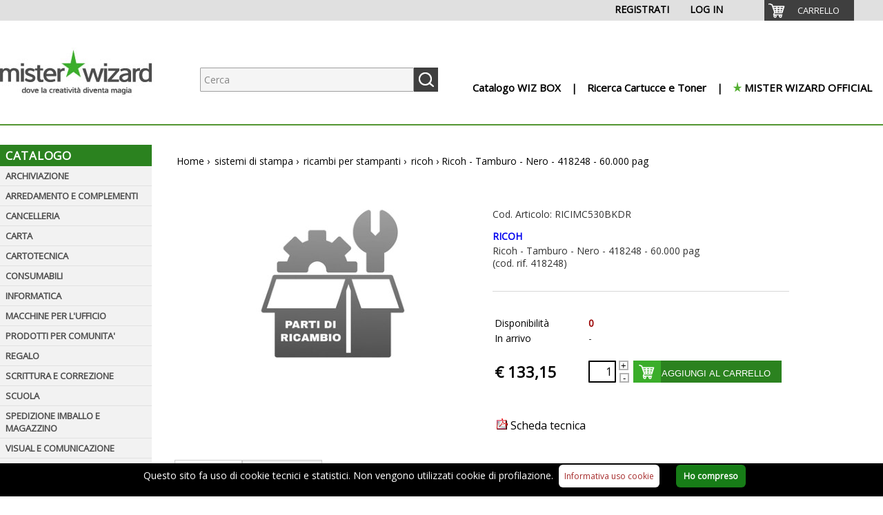

--- FILE ---
content_type: text/html
request_url: https://shop.misterwizard.it/z/ricoh-tamburo-nero-418248-60.000-pag/418248/62887
body_size: 28803
content:
<!doctype html>
<html lang="it">
<head>
<title>Ricoh - Tamburo - Nero - 418248 - 60.000 pag</title>
<meta http-equiv="Content-Type" content="text/html; charset=UTF-8"/>

<meta name="copyright" content="DMConsulting srl"/>
<meta name="Author" content="DMConsulting"/>
<meta name="distribution" content="Global"/>
<meta http-equiv="Content-Language" content="it-IT"/>
<meta name="revisit-after" content="7 days"/>
<meta name="robots" content="INDEX, FOLLOW, ALL"/>
<meta name="Subject" content="Prodotti per ufficio"/>
<meta name="description" content="DURATA:60.000PAG. Vendita on line prodotti per ufficio, scuola, di cancelleria, articoli tecnici, scrittura e correzione, in pronta consegna, delle migliori marche. Più di 16000 articoli, vasto assortimento"/>
<meta name="keywords" content="Ingrosso cartoleria, carta, scuola, cartucce, articoli cancelleria, accessori ufficio, cartucce ink jet, ricarica toner, toner, consumabili, prodotti per ufficio, articoli per ufficio, mobili per ufficio, prodotti cancelleria, toner compatibili" />
<meta http-equiv="X-UA-Compatible" content="IE=11" />

<link rel="preconnect" href="https://fonts.gstatic.com">
<link href="https://fonts.googleapis.com/css2?family=Open+Sans&display=swap" rel="stylesheet">


<base href="https://shop.misterwizard.it/" id="baseHref" />

<link href="https://shop.misterwizard.it/stili/Main.css?ver=2" rel="stylesheet" type="text/css" />
<link href="https://shop.misterwizard.it/stili/template.css" rel="stylesheet" type="text/css" />
<link href="https://shop.misterwizard.it/stili/_Sito.css" rel="stylesheet" type="text/css" />
<link href="https://shop.misterwizard.it/immagini/favicon.ico" rel="shortcut icon" />

<link href="https://shop.misterwizard.it//javascript/lightbox/css/lightbox.min.css" rel="stylesheet">
<link href="https://shop.misterwizard.it/stili/vanilla-tabs.css" rel="stylesheet">
<style>
#CompPrinter {
  border-collapse: collapse;
  width: 40%;
}
#CompPrinter td, #CompPrinter th {
  border: 1px solid #ddd;
  padding: 8px;
}
#CompPrinter tr:nth-child(even){background-color: #f4f4f4;}
#CompPrinter th {
  padding-top: 12px;
  padding-bottom: 12px;
  text-align: left;
}
</style>
<style type="text/css">
.linkcodice { color: #000000; font-family: arial; font-size: 11px; font-style: normal; font-variant: normal; font-weight: bold; text-decoration:none; }
.linkcodice:hover { color: #000000; font-family: arial; font-size: 11px; font-style: normal; font-variant: normal; font-weight: bold; text-decoration:underline; }
.testocodice { color: #000000; font-family: arial; font-size: 11px; font-style: normal; font-variant: normal; font-weight: normal; text-decoration: none; }
.testocodice:hover { color: #000000; font-family: arial; font-size: 11px; font-style: normal; font-variant: normal; font-weight: normal; text-decoration: underline; }
#hrefImg {
    cursor:url(https://shop.misterwizard.it//immagini/magnifying-glass.cur),pointer;
}
</style>

</head>
<body leftmargin="0" topmargin="0" marginwidth="0" marginheight="0">

<A name="Top"></A>
<table width="1280px" border="0" align="center" cellpadding="0" cellspacing="0">
  <tr> 
    <td align="center" valign="top">
    <table width="1280px" border="0" align="center" cellpadding="0" cellspacing="0">
      <tr> 
        <td align="center" valign="top"> 
         <div align="center">
<style>
    BODY {
    background-image: url(https://shop.misterwizard.it/immagini/Sfondo_Top.jpg);
    background-repeat:repeat-x;
}
</style>
<div id="menuTop" class="toplink" >

	<ul itemscope itemtype="https://www.schema.org/SiteNavigationElement" role="menu">
        
		<li class="cellaCarrelloTop" role="menuitem">
		<a id="aHrefCar" href="https://shop.misterwizard.it/Carrello.asp" title="Totale articoli nel carrello: 0" target="_self">
		<div class="LinkCarrellotop">CARRELLO&nbsp;<span id="qtyCartDiv" class="linktop"><span id="qtyCart"></span></span>
        </div></a>
        &nbsp;
			</li>				
            

		<li class="linktopnew"  role="menuitem">
			
			<span class="seplink"></span>
		</li>	
	</ul>
<div class="rsp RagSoc" >
	
</div>
<div  class="RagSoc">
<ul role="menu">

	<li role="menuitem" class="">
	<a href="https://shop.misterwizard.it/comuni/login.asp" class="linktopnew" target="_self">LOG IN</a>
	</li>

    <li role="menuitem" class="">                           
	<a class="linktopnew" href="https://shop.misterwizard.it/comuni/registrazione.asp" title="Registrati al sito">REGISTRATI<span class="seplink"></span></a>
    </li>

</ul>
</div>
</div>
<div class="top">
	<div class="topLogo">
		<a href="https://shop.misterwizard.it/"  aria-label="Logo aziendale" target="_self"><IMG Alt="Logo aziendale" src="https://shop.misterwizard.it/immagini/LogoTop.jpg" style="border:0;"/></a>
	</div>
	<div class="CercaTop">
		
<form method="POST" id="fSearchF"  role="search" action="https://shop.misterwizard.it/Cerca_linea.asp" style="display:inline;" target="_parent">
<div class="input-group">
<input type="search" id="searchInput"  aria-label="Ricerca prodotti" name="Ricerca2" maxlength="50" class="casellatestoricercaTOP" placeholder="Cerca" style="margin:0;padding:0 5px;" value="" />

<span class="input-group-btn">
<button class="Tpuls" type="submit" title="Ricerca prodotti" ></button>
</span>
</div>
<input type="hidden" id="zeroStock" value="1" />
</form>
<div id="searchOverlay" class="overlay"></div>
<div id="suggestionSearch"></div>	
	</div>
	<div id="toplinkmister">
		<ul role="menu">
			<li itemprop="name" role="menuitem" class="linkmister"><a itemprop="url"  href="https://2024.catalogoufficio.it/52790-mister-wizard/" target="_blank">Catalogo WIZ BOX</a></li>
			<li itemprop="name" role="menuitem" class="linkmister"><a itemprop="url"  href="https://shop.misterwizard.it/identiprint/identiprint.asp">Ricerca Cartucce e Toner</a></li>
			<li itemprop="name" role="menuitem" class="linkmisterstar" style="padding-right:0;"><a itemprop="url"  href="https://www.misterwizard.it/"  target="_blank">MISTER WIZARD OFFICIAL</a></li>
		</ul>

	</div>
</div>

	     </div>
        </td>
      </tr>
    </table>
<table width="1280px" height="100%" border="0" align="center" cellpadding="0" cellspacing="0" bgcolor="#FFFFFF"> 
<tr> 
  <td valign="top" width="220px">
  


<input type="hidden" id="settoreselezionato" value="" />
<div class="AlaCatalogo">CATALOGO</div>
    <div id="menuWrapper" class="">
        <div id="menuWrapperInner" class="">
            <ul id="accordion" class="rootlistMenu bordotabellalato">
                
            <li class="Macro trSettMenu" id="trSttMn-1">
                <div class="catalogo_link_livello">
                <b>ARCHIVIAZIONE</b>
                </div>
            </li>
                    
            <li class="Macrobis trSettMenu" id="trSttMn-2">
                <div class="catalogo_link_livello">
                <b>ARREDAMENTO E COMPLEMENTI</b>
                </div>
            </li>
                    
            <li class="Macro trSettMenu" id="trSttMn-3">
                <div class="catalogo_link_livello">
                <b>CANCELLERIA</b>
                </div>
            </li>
                    
            <li class="Macrobis trSettMenu" id="trSttMn-4">
                <div class="catalogo_link_livello">
                <b>CARTA</b>
                </div>
            </li>
                    
            <li class="Macro trSettMenu" id="trSttMn-5">
                <div class="catalogo_link_livello">
                <b>CARTOTECNICA</b>
                </div>
            </li>
                    
            <li class="Macrobis trSettMenu" id="trSttMn-6">
                <div class="catalogo_link_livello">
                <b>CONSUMABILI</b>
                </div>
            </li>
                    
            <li class="Macro trSettMenu" id="trSttMn-18">
                <div class="catalogo_link_livello">
                <b>INFORMATICA</b>
                </div>
            </li>
                    
            <li class="Macrobis trSettMenu" id="trSttMn-9">
                <div class="catalogo_link_livello">
                <b>MACCHINE PER L'UFFICIO</b>
                </div>
            </li>
                    
            <li class="Macro trSettMenu" id="trSttMn-10">
                <div class="catalogo_link_livello">
                <b>PRODOTTI PER COMUNITA'</b>
                </div>
            </li>
                    
            <li class="Macrobis trSettMenu" id="trSttMn-11">
                <div class="catalogo_link_livello">
                <b>REGALO</b>
                </div>
            </li>
                    
            <li class="Macro trSettMenu" id="trSttMn-12">
                <div class="catalogo_link_livello">
                <b>SCRITTURA E CORREZIONE</b>
                </div>
            </li>
                    
            <li class="Macrobis trSettMenu" id="trSttMn-30">
                <div class="catalogo_link_livello">
                <b>SCUOLA</b>
                </div>
            </li>
                    
            <li class="Macro trSettMenu" id="trSttMn-20">
                <div class="catalogo_link_livello">
                <b>SPEDIZIONE IMBALLO E MAGAZZINO</b>
                </div>
            </li>
                    
            <li class="Macrobis trSettMenu" id="trSttMn-15">
                <div class="catalogo_link_livello">
                <b>VISUAL E COMUNICAZIONE</b>
                </div>
            </li>
                    
            <li class="Macro trSettMenu" id="trSttMn-45">
                <div class="catalogo_link_livello">
                <b>AREE ESTERNE-TEMPO LIBERO-PET</b>
                </div>
            </li>
                    
            <li class="Macrobis trSettMenu" id="trSttMn-35">
                <div class="catalogo_link_livello">
                <b>GIOCHI</b>
                </div>
            </li>
                    
            <li class="Macro trSettMenu" id="trSttMn-61">
                <div class="catalogo_link_livello2">
                <b>SISTEMI DI STAMPA</b>
                </div>
            </li>
                
		</ul>
    </div>
</div>

<div class="textCenter">

	
<div class="textCenter">




<!--p><a href="" target="_blank">
<img src="https://shop.misterwizard.it//immagini/Catalogo_Sfogliabile.jpg" alt="Sfoglia il catalogo on line" border="0"></a></p-->  

	<p><img  Alt="Prezzi IVA esclusa" src="https://shop.misterwizard.it//immagini/Iva-Esclusa.jpg" border="0"/></p>
                        





<!--p><img src="immagini/Pagamenti-Visa-Mastercard.jpg" alt="Pagamenti sicuri" title="Pagamenti sicuri" border="0"/></p-->
<!--p><img src="immagini/pagamenti.gif" alt="Pagamenti sicuri" title="Pagamenti sicuri" border="0"/></p-->
<p><a href="https://2024.catalogoufficio.it/52790-mister-wizard/" target="_blank">
<img src="https://shop.misterwizard.it//immagini/cat-sfogl.jpg" alt="Sfoglia il catalogo on line" border="0" /></a></p>
</div>
</div>
</div>
  </td>
     
<td width="1060px" align="center" valign="top" style="padding-left:15px;">

<div class="percorso"  style="width:98%; padding-left:0 !important;">
<!--div class="floatLeft"><img src="immagini/FrecciaPercorso.gif" width="18" alt=""/></div-->
<div class="div_center percorso" itemprop="breadcrumb" itemscope itemtype="https://schema.org/BreadcrumbList">
    <span itemprop="itemListElement" itemscope itemtype="https://schema.org/ListItem">
        <a itemprop="item" href="https://shop.misterwizard.it/" class="percorso">Home</a>
        <meta itemprop="name" content="Homepage" />
        <meta itemprop="position" content="1" />
    </span>
    <span>›</span>
    
    <span itemprop="itemListElement" itemscope itemtype="https://schema.org/ListItem">
    <a itemprop="item" href="g/61/sistemi-di-stampa" title="" class="percorso"> 
		<span itemprop="name">sistemi di stampa</span></a>
        <meta itemprop="position" content="2" />
    </span>

	<span>›</span>
    <span itemprop="itemListElement" itemscope itemtype="https://schema.org/ListItem">
    <a itemprop="item" href="g/61/sistemi-di-stampa/296/ricambi-per-stampanti" class="percorso">  
        	<span itemprop="name">ricambi per stampanti</span></a>
        <meta itemprop="position" content="3" />
    </span>

	<span>›</span>
    <span itemprop="itemListElement" itemscope itemtype="https://schema.org/ListItem"> 
    <a itemprop="item" href="g/61/sistemi-di-stampa/296/ricambi-per-stampanti/1388/ricoh" class="percorso">
		<span itemprop="name">ricoh</span></a>
        <meta itemprop="position" content="4" />
    </span>

<span>›</span>

<span itemprop="itemListElement" itemscope itemtype="https://schema.org/ListItem"> 
    <span itemprop="name">Ricoh - Tamburo - Nero - 418248 - 60.000 pag</span>
    <meta itemprop="position" content="5" />
</span>
</div></div>

<form id="formMainZoom" runat="server" style="margin: 0;">
<table width="100%" border="0" cellspacing="0" cellpadding="0" align="center">
  <tr><td height="4" class="" align="center">
  <br>
   <div align="center"></div>
        <table border="0"><tr><td width="100%" align="center">
        <table class="quadroimgcatalogo" align="center" border="0" cellspacing="5" width="1015px" >
        <tr><td align="center" width="45%" style="height:280px; position:relative;" valign="top">
		
			<a href="archivio_immagini/od/Big/RICIMC530BKDR.jpg" data-lightbox="RICIMC530BKDR.jpg" data-title="Ricoh - Tamburo - Nero - 418248 - 60.000 pag" id="hrefImg">
				<IMG name="IMG1" id="IMG1" src="archivio_immagini/od/RICIMC530BKDR.jpg" border="0" alt="RICIMC530BKDR"/>
			</a>
			 
	        </td><td class="testonero" style="vertical-align:top; padding-top:10px; width:55%">
			<div class="textJustify" >
			<p>Cod. Articolo: RICIMC530BKDR</p>
	        <a href="marche/280/ricoh"><strong>RICOH</strong></a>
						
			<h1 class="testonero" style="margin-top:3px; margin-bottom:0;">Ricoh - Tamburo - Nero - 418248 - 60.000 pag</h1>
			(cod. rif. 418248)
		<div class="rigadesczoom" style="margin:25px 0 10px 0;"></div>
		
		
	<table width="90%" border="0" class="Tabella_MultiDato" style="margin-top:15px;">
				
				<tr><td class="Tabella_Header_zoom" width="25%"></td>
	            <td class="Tabelle_LineeDisparizoom" width="65%"></td></tr>
				
			    
					<tr><td class="Tabella_Header_zoom">Disponibilità</td>
					<td class="Tabelle_LineeDisparizoom" >
					<span class="text_red_bold">0</span>
					</td></tr>
					
						<tr><td class="Tabella_Header_zoom">In arrivo</td>
						<td class="Tabelle_LineeDisparizoom">
						
						-
						
                        </td></tr>
					

				 <tr>
				<td class="Tabella_Header_zoom prezzozoom" style="padding-top:20px; width:352px;" align="center">
			<nobr> &#8364; 133,15</nobr>
    </td>
	    <td class="Tabelle_LineeDisparizoom" style="padding-top:20px;">
        
	        <div class="carr_cont" style="display:inline;"><div class="qta_cont floatLeft">
            <div id="qtaCartZ62887">
            
			  

				<div class="myform">
                    <input type="text" id="qtaZ62887" name="Qta"  aria-label="Quantità richiesta"  size="5" maxlength="6" value="1" data-step="1" class="Form_InputArticoliA" />
                    <input class="qtyplus qtyCart" type="button" value="+" data-func="+" data-field="qtaZ62887" />
			        <input class="qtyminus qtyCart" type="button" value="-" data-func="-" data-field="qtaZ62887" />
                </div>

            </div></div>
										
                <div class="action_cont floatLeft">
			
                <button class="btnAddToCartzoom pointer addCarr"  type="button" id="addC-Z-62887" title="Aggiungi al carrello">AGGIUNGI AL CARRELLO</button>
                <div id="addCZMess62887"></div>
			</div></div><div id="ntfZ62887" class="clearLeft"></div>
    
        <input type="hidden" id="idArZ62887" name="IDArticolo" value="62887"/> 
        <input type="hidden" name="IDArticolo" value="62887"/>
        <input type="hidden" id="codArZ62887" name="CodArticolo" value="RICIMC530BKDR"/>
        <input type="hidden" name="CodArtProd" value="418248"/> 
        <input type="hidden" id="alqIvZ62887" name="IVA" value="22"/>
        <input type="hidden" id="dsArZ62887" name="NomeProdotto" value="Ricoh - Tamburo - Nero - 418248 - 60.000 pag"/> 
        <input type="hidden" id="marArZ62887" name="MarcaArticolo" value="RICOH"/> 
		<input type="hidden" id="fornZ62887" name="Fornitore" value="5"/>
	</td></tr>
			<tr>
				<td class="Tabella_Header_zoom invecedizoom" style="padding-top:10px;">
				
				</td>
	        <td class="Tabelle_LineeDisparizoom" style="padding-top:10px;">
            
			</td></tr>

        
			<tr><td colspan="2"><div style="margin-top:20px;">
			<p><a href="https://shop.misterwizard.it/Archivio_Immagini/schede/Schede_tecniche/RICIMC530BKDR.pdf" target="_blank" class="percorso" style="font-size:16px;"><img src="immagini/pdf.gif" alt="Scheda tecnica"> Scheda tecnica</a></p>
			</div></td></tr> 
		
	</table></div></td></tr>
	</table>
    			
<div class="testonero" style="text-align:left; padding:20px 0 0;">
	<ul id="tabs-h" class="tabs">
		<li data-title="Descrizione">DURATA:60.000PAG</li>
		<li data-title="Caratteristiche">
			<table border="0" style="border-collapse: collapse;width:30%;">
			
			<tbody>
			
				<tr><td class="Tabella_Header_zoom">Marca</td>
						<td class="Tabelle_LineeDisparizoom"><a href="marche/280/ricoh">RICOH</a></td></tr>
				
							<tr><td class="Tabella_Header_zoom">Peso pezzo</td>
							<td class="Tabelle_LineeDisparizoom">0,99&nbsp;Kg</td></tr>
						
			</tbody>
			</table>
		</li>

		
	</ul>
</div>		

	<div class="Alternativirigazoom" style="margin-bottom:20px;"></div>
	<!-- banner omaggio img src="https://shop.misterwizard.it//immagini/Banner-dettaglio.jpg" alt="Scegli il tuo omaggio" title="Scegli il tuo omaggio" border="0"/-->
	<script type="application/ld+json">
    {
      "@context": "https://schema.org/",
      "@type": "Product",
      "name": "Ricoh - Tamburo - Nero - 418248 - 60.000 pag",
      "image": "https://shop.misterwizard.it/archivio_immagini/od/RICIMC530BKDR.jpg",
      "description": "",
      "sku": "RICIMC530BKDR",
      "mpn": "418248",
      "brand": {
        "@type": "Brand",
        "name": "RICOH"  
      },
      "offers": {
        "@type": "Offer",
        "priceCurrency": "EUR",
        "price": "133.15",
        "url": "shop.misterwizard.it/z/ricoh-tamburo-nero-418248-60.000-pag/418248/62887",
        "itemCondition": "https://schema.org/NewCondition",
        "availability": "https://schema.org/InStock",
        "seller": {
          "@type": "Organization",
          "name": "Mister Wizard"
        }
      }
    }
    </script>
 
    </td>
    </tr>
	<tr><td>
	
    <input type="hidden" name="promo" value=""/>
	<input type="hidden" name="novita" value=""/>
 	</td></tr>

  </table>
  </form>
  </td>
  </tr>
    

  <tr bgcolor="#FFFFFF"> 
    <td colspan="10" align="right" class="bordopagina">
	<div style="width:100%; text-align:left; margin-top:50px; margin-bottom:50px;">
	<a class="indietro-zoom" href="javascript:history.back()">« indietro</a>
	</div>
</td>
  </tr>
</table>
</form> 
<!-- FINE CARICAMENTO DETTAGLI ARTICOLO FRAME CENTRALE -->
	</td>
	</tr>
</table>
</td></tr></table>
	<div class="fasciaBottom">
<div  class="fasciaBottomint">
	<div class="imgbottomsx"><a href="https://www.facebook.com/misterwizard.shoponline/" target="_blank"><img src="https://shop.misterwizard.it//immagini/p_facebook.png" alt="Facebook" border="0" /></a></div>
	<!--div class="imgbottomsx"><a href="https://plus.google.com/u/1/b/110215639692655350501/110215639692655350501" target="_blank"><img src="https://shop.misterwizard.it//immagini/p_google_plus.png" border="0" /></a></div-->
	<div class="imgbottomsx"><a href="https://www.linkedin.com/company/mister-wizard" target="_blank"><img src="https://shop.misterwizard.it//immagini/p_in.png" alt="Linkedin" border="0" /></a></div>
	<div class="imgbottomsx"><a href="https://www.instagram.com/misterwizard.it/" target="_blank"><img src="https://shop.misterwizard.it//immagini/p_foto.png" alt="Instagram" border="0" /></a></div>
	<!--div class="imgbottomsx"><a href="https://www.youtube.com/user/MisterWizardChannel" target="_blank"><img src="https://shop.misterwizard.it//immagini/p_youtube.png" border="0" /></a></div-->
	<div class="imgbottomdx"><img src="https://shop.misterwizard.it//immagini/p_PayPal.png" alt="Paypal" /></div>
	<div class="imgbottomdx"><img src="https://shop.misterwizard.it//immagini/p_master2.png" alt="Mastercard" /></div>
	<div class="imgbottomdx"><img src="https://shop.misterwizard.it//immagini/p_master1.png" alt="Mastercard2" /></div>
	<div class="imgbottomdx"><img src="https://shop.misterwizard.it//immagini/p_visa.png" alt="Visa" /></div>
	<div class="imgbottomdx bonifico">BONIFICO BANCARIO</div>
	<div class="imgbottomdx accettiamo">accettiamo:</div>
</div>
</div>

<div class="ContBottom"><strong>Mister Wizard S.r.l.</strong><br />
&copy; 2014-21 Mister Wizard, tutti i diritti riservati.<br />
  Logo Mister Wizard e altri marchi e loghi utilizzati in questo sito sono di propriet&agrave;<br />
  o concessi in licenza a Mister Wizard.<br />
mister Wizard srl | reg. imp. C.F. e P.IVA 01077280475 | capitale sociale &#8364; 78.000 i.v. <br />
<p class="TESTOBOTTOM" style="padding-top:10px;">
<a href="https://www.misterwizard.it/it-IT/chi-siamo" target="_blank" class="TESTOBOTTOM">Chi Siamo</a>
 | <a href="https://www.misterwizard.it/it-IT/prodotti-servizi" target="_blank" class="TESTOBOTTOM">Prodotti e Servizi</a>
 | <a href="https://www.misterwizard.it/it-IT/assistenza" target="_blank" class="TESTOBOTTOM">Contatti</a>
 | <a href="https://www.misterwizard.it/Pages/it-IT/Footer/condizioni-di-vendita" target="_blank" class="TESTOBOTTOM">Condizioni di vendita</a>
 | <a href="sitoweb/privacy.asp" target="_blank" class="TESTOBOTTOM">Privacy Policy</a>
 | <a href="https://shop.misterwizard.it/comuni/informativacookies.asp" class="TESTOBOTTOM">Informativa utilizzo cookies</a>


 
 
</div>


<script src="https://shop.misterwizard.it//javascript/cookiechoices.js"></script>

<script>
    document.addEventListener('DOMContentLoaded', function(event) {
        cookieChoices.showCookieConsentBar("Questo sito fa uso di cookie tecnici e statistici. Non vengono utilizzati cookie di profilazione.", "Ho compreso", "Informativa uso cookie", "comuni/InformativaCookies.asp");
    });
</script>

<!-- Google tag (gtag.js) -->
<script data-cookiecategory="statistics" async src="https://www.googletagmanager.com/gtag/js?id=G-G7ZRSFZ8N2"></script>
<script data-cookiecategory="statistics">
  window.dataLayer = window.dataLayer || [];
  function gtag(){dataLayer.push(arguments);}
  gtag('js', new Date());

  gtag('config', 'G-G7ZRSFZ8N2', { 'anonymize_ip': true, 'cookie_flags': 'SameSite=None;Secure' });
</script>


<!--TOTALESOL-->
<script data-cookiecategory="statistics" async src="https://www.googletagmanager.com/gtag/js?id=G-K6D7KVMV60"></script>
<script data-cookiecategory="statistics">
  window.dataLayer = window.dataLayer || [];
  function gtag(){dataLayer.push(arguments);}
  gtag('js', new Date());

  gtag('config', 'G-K6D7KVMV60', { 'anonymize_ip': true, 'cookie_flags': 'SameSite=None;Secure' });
</script>
<!--script src="--//widget.customer-alliance.com/reviews/js/standard/c622425209cf779a.js--" async></script-->

<!-- Start of  Zendesk Widget script -->
<script id="ze-snippet" src="https://static.zdassets.com/ekr/snippet.js?key=19f5233c-43ef-48ee-b871-5e0ff1ee1ab6"> </script>
<!-- End of  Zendesk Widget script -->


<script src="https://shop.misterwizard.it/javascript/jquery-3.6.0.min.js"></script>
<script type="text/javascript">
    var $j = jQuery.noConflict(),
       baseUrl = "https://shop.misterwizard.it";
</script>

<script src="https://shop.misterwizard.it/javascript/lang/lang_it-IT.js"></script>

<script src="https://shop.misterwizard.it/javascript/functions.js?ver=2"></script>
<script type="text/javascript">
$j(function () {
    $j(document).on('keydown',function(e) {
        var keycode;
        if (window.event) {
            keycode=window.event.keyCode;
        }
        else {
            keycode=e.which;
        }
        if (keycode==116){
            $j("#flagM").val('');
            $j("#flagF").val('');
        }
    });
    
        setTimeout(function () {GetItemsMenu('https://shop.misterwizard.it//comuni/EstraiCategorie.asp', 'trSttMn-61', '296');}, 10);
    

    $j('body').on('click','.qtyCart', function (e) {
        var t = $j(this),
            inp = $j('input[id="' + t.data('field') + '"]'),
            val = parseInt(inp.val()),
            //valMax = 100,
            valMin = inp.data('step'),
            valStep = inp.data('step');
            if (isNaN(val) || val < valMin) {
            // If field value is NOT a number, or if field value is less than minimum, 
            //...set value to valMin and exit functiond
                inp.val(valMin);
                return false;
            } /*else if (val > valMax) {
            // If field value exceeds maximum, set value to max
            inp.val(valMax);
            return false;
            }*/
            // Perform increment or decrement logic
            if (t.data('func') == '+') {
            /*if (val < valMax)*/ inp.val(val + valStep);
            } else {
            if (val > valMin) inp.val(val - valStep);
            }
    })
	.on('click','.addPref',function(){
        AddPreferiti($j(this).attr('id'));
    })
    .on('click', '.addCarr', function () {
        AddCarrello($j(this).attr('id'), 'addC');
    })
    .on('click', '.addCarrInfo', function () {
        AddCarrello($j(this).attr('id'), 'addI');
    });

    $j(".trSettMenu").on({
        click: function (event) {
            GetItemsMenu('https://shop.misterwizard.it//comuni/EstraiCategorie.asp', $j(this).attr('id'), null);
        }
    });
    
	$j(window).scroll(function() {
		if ($j(this).scrollTop() > 220) {
			$j('#toTopButton').fadeIn(500);
		} else {
			$j('#toTopButton').fadeOut(500);
		}
	});			
	$j('#toTopButton').click(function(event) {
		event.preventDefault();
		$j('html, body').stop().animate({scrollTop: 0}, 500);
		return false;
	})
});
</script>
<div id="toTopButton" title="Torna in alto">
	<a id="aToTopButton" aria-label="Torna su" href="#"><span id="spanToTopButton"></span></a>
</div>
<div id="notBar"></div>

<script type="text/template" id="notBarTemplate">
<div id="wrapperNotifBar" style="display:none; z-index:9999;">
    <div id="notif_bar">
        <div id="id_notif_bar">
            <div id="backgroundNotifBar">
                <div id="contentNotifBar">
                    <span id="titleNotifBar">Articolo aggiunto con successo</span>
                    <p id="idContentP">Totale articoli nel carrello: <span id="qtyCartBar">0</span>
                    <span id="idBtnToCartBar">
                    <a href="https://shop.misterwizard.it//carrello.asp" id="btnToCartBar"><img src="https://shop.misterwizard.it//immagini/shopping_cart.png" alt="Carrello" border="0" style="vertical-align:middle"/>&nbsp;&nbsp;Vai al carrello &raquo;</a>
                    </span>
                </p></div>
                <span id="idIcoNotifBar"></span>
                <span id="idCloseNotifBar" title="Chiudi" onclick="HideBlock('wrapperNotifBar');"></span>
            </div>
        </div>
    </div>
</div>
</script>

<script type="text/javascript" src="https://shop.misterwizard.it//javascript/lightbox/lightbox.min.js"></script>
<script>
function ChangeHref(img)
{   
	var o = $j("#hrefImg");
	o.attr("href", "data_img/immagini/Big/" + img);
	o.attr("data-lightbox", img);
}
</script>

<script src="https://shop.misterwizard.it/javascript/vanilla-tabs.min.js"></script>
<script type="text/javascript">
	document.addEventListener('DOMContentLoaded', () => {
		// create horizontal tabs
		new VanillaTabs({
			'selector': '#tabs-h',	// default is ".tabs"
			'type': 'horizontal', 	// can be horizontal / vertical / accordion
			'responsiveBreak': 840,	// tabs become accordion on this device width
			'activeIndex' : 0				// active tab index (starts from 0 ). Can be -1 for accordions.
		});
	});
</script>

</body>
</html>


--- FILE ---
content_type: text/html
request_url: https://shop.misterwizard.it//comuni/EstraiCategorie.asp
body_size: 1203
content:
<ul><li id="Settore61--1" style="display:none;" class="famig" onclick="preventEv(event);"><div id="mcr61--1" class="menuMacro"><a href="g/61/sistemi-di-stampa/342/accessori-stampa" class="catalogo_link_livello">Accessori Stampa</a></div></li><li id="Settore61--2" style="display:none;" class="famig" onclick="preventEv(event);"><div id="mcr61--2" class="menuMacro"><a href="g/61/sistemi-di-stampa/341/estensioni-di-garanzia" class="catalogo_link_livello">Estensioni Di Garanzia</a></div></li><li id="Settore61--3" style="display:none;" class="famig" onclick="preventEv(event);"><div id="mcr61--3" class="menuMacro"><a href="g/61/sistemi-di-stampa/307/multifunzione" class="catalogo_link_livello">Multifunzione</a></div></li><li id="Settore61--4" style="display:none;" class="famigliesel" onclick="preventEv(event);"><div id="mcr61--4" class="menuMacro"><a href="g/61/sistemi-di-stampa/296/ricambi-per-stampanti" class="catalogo_link_livello">Ricambi Per Stampanti</a></div></li><li id="Settore61--5" style="display:none;" class="famig" onclick="preventEv(event);"><div id="mcr61--5" class="menuMacro"><a href="g/61/sistemi-di-stampa/339/scanner" class="catalogo_link_livello">Scanner</a></div></li><li id="Settore61--6" style="display:none;" class="famig" onclick="preventEv(event);"><div id="mcr61--6" class="menuMacro"><a href="g/61/sistemi-di-stampa/306/stampanti" class="catalogo_link_livello">Stampanti</a></div></li></ul>

--- FILE ---
content_type: text/css
request_url: https://shop.misterwizard.it/stili/template.css
body_size: 4563
content:
BODY {
	font-size:14px;	
	color: black;
	font-style: normal;
	font-family: 'Open Sans', sans-serif;
	font-variant: normal;
	text-decoration: none;
	margin: 0;

}
.menulateralelatosx {
font-family: 'Open Sans', sans-serif;
font-size:12px;
font-style:normal;
font-weight:normal;
font-variant:normal;
color:#F20000;
text-decoration:none;
border-style:none;
}
.UtenteNonRiconosciuto {
font-family: 'Open Sans', sans-serif;
font-size:11px;
font-style:normal;
font-variant:normal;
color:#00F;
text-decoration:none;
font-weight:bold;
}
.TestoLogin {
font-style:normal;
font-weight:normal;
font-variant:normal;
color:#14195C;
text-decoration:none;
}
.menulateralelatodx {
background-color:#FFF;
border-right-width:1px;
border-right-color:#E6E6E6;
font-family: 'Open Sans', sans-serif;
font-size:10px;
font-style:normal;
font-weight:normal;
font-variant:normal;
color:#030;
text-decoration:none;
border-style:none;
}
.menulateralecentrale {
background-color:#FFF;
border-color:#CCC;
border-style:none solid;
border-width:1px;
}
.menulaterale {
color:#039;
background-color:#f5f5f5;
text-decoration:none;
border-right-style:solid;
border-bottom-style:solid;
border-left-style:solid;
font-family: 'Open Sans', sans-serif;
font-size:10px;
font-weight:bold;
border-color:#060;
border-width:1px;
}
.casellatestoricerca {
color:#14195c;
background-color:#FFF;
text-decoration:none;
font-family:Helvetica;
font-size:12px;
border:1px solid #666;
-moz-border-radius:4px;
-webkit-border-radius:4px;
border-radius:4px;
}
.casellatestologin {
border:1px solid #C2C0C0;
color:#333;
background-color:#FFF;
text-decoration:none;
font-size:12px;
-moz-border-radius:4px;
-webkit-border-radius:4px;
border-radius:4px;
padding-left:2px;
margin-left:2px;
}
.SFLOGIN {
background-color:#95989D;
/*-moz-border-radius-topleft:6px;
-moz-border-radius-topright:6px;
-webkit-border-top-left-radius:6px;
-webkit-border-top-right-radius:6px;
border-top-left-radius:6px;
border-top-right-radius:6px;*/
font-weight:bold;
text-decoration:none;
text-align:left;
width:190px;
font-family: 'Open Sans', sans-serif;
font-size: 14px;
color: #FFF;
padding-left:8px;
padding-top:2px;
}
.sidelogin {
font-weight:normal;
font-variant:normal;
text-decoration:none;
text-indent:2px;
background-color:#f4f4f4;
}
.Stileutente {
color:#000;
font-size:12px;
font-family:Geneva, Arial, Helvetica, sans-serif;
font-style:normal;
line-height:normal;
font-weight:bold;
font-variant:normal;
text-decoration:none;
}
.registrati {
background-color:#FF0000;
text-decoration:none;
text-align:center;
width:166px;
font-size: 16px;
padding-top:3px;
height:22px;
border-radius: 6px;
margin-bottom:3px;

}
.regLink {
font-weight:bold;
text-decoration:none;
font-family: 'Open Sans', sans-serif;
font-size: 16px;
color: #FFF;
}
.invamico {
background-color:#CDCDCD;
text-decoration:none;
width:166px;
font-size: 11px;
padding-top:2px;
font-family: 'Open Sans', sans-serif;
color:#000;
min-height:24px;
border-radius: 4px;
font-weight: bold;
margin-top:5px;
margin-bottom:5px;
overflow: auto;
}
.RichInfo {
background-color:#95989D;
text-decoration:none;
width:156px;
font-size: 11px;
padding:3px 5px 3px 5px;
font-family: 'Open Sans', sans-serif;
color:#fff;
min-height:24px;
border-radius: 4px;
font-weight: bold;
margin-top:5px;
margin-bottom:5px;
overflow: auto;
}
/*.Tpuls {
	background-color: #A9A7A7;
	border: 1px solid #A9A7A7;
	color: #fff;
	display: inline;
	font-family: calibri, Arial,Taoma;
	font-size: 16px;
	letter-spacing: 0.4px;
	height: 35px;
	min-height: 35px;
	min-width: 55px;
}*/
.Tpuls {
	width: 35px;
	height: 35px;
	min-height: 35px;
	background-color: #3F3F3F;
	color: #4C555F;
	font-size: 11px;
	font-family: Taoma, Arial;
	border: 1px solid #3F3F3F;
	display: inline;
	background-image: url(../immagini/LenteCerca.png);
	background-position: center;
	background-repeat: no-repeat;
}
.casellatestoricercaTOP {
	color: #3F3F3F;
	background-color: #FFF;
	text-decoration: none;
	font-family: 'Open Sans', sans-serif;
	font-size: 14px;
	border: 1px solid #9F9F9F;
	width: 310px;
	height: 35px;
	display: table-cell;
	margin-right: -50px;
	padding-left: 5px;
	box-sizing: border-box;
}
.input-group {
	margin-top: 23px;
	position: relative;
	display: table;
}

.input-group-btn {
	display: table-cell;
	vertical-align: middle;
}
/* inizio Menu Top */
.toplink {
	width: 1210px;
	padding-right: 15px;
	height: 24px;
	margin: auto;
	/*padding-top: 6px;*/
}

.RagSoc {
	color: #3F3F3F;
	font-family: 'Open Sans', sans-serif;
	font-size: 17px;
	font-style: normal;
	font-variant: normal;
	font-weight: normal;
	line-height: normal;
	text-decoration: none;
	padding-right: 30px;
}
.rsp {
	padding-top: 2px;
	max-width: 150px;
	float: left;
	text-align: left;
	overflow: hidden;
	white-space: nowrap;
	text-overflow: ellipsis;
}
.linktopnew {
	color: #fff;
	font-family: 'Open Sans', sans-serif;
	font-size: 14px;
	font-style: normal;
	font-variant: normal;
	font-weight: bold;
	line-height: normal;
	text-decoration: none;
	padding-right: 30px;
	padding-top: 4px;
}
#menuTop ul {
	padding: 0;
	margin: 0;
}

#menuTop li {
	position: relative;
	float: right;
	list-style: none;
}

	#menuTop li a {
		color: #000;
		text-decoration: none;
		display: block;
		margin: 0;
	}

		#menuTop li a:hover {
		}

#menuTop ul ul {
	position: absolute;
	top: 20px;
	visibility: hidden;
	z-index: 1000;
	width: 200px;
	float: left;
}

#menu1 li {
	position: relative;
	float: left;
	width: 200px;
	text-align: left;
	list-style: none;
}

.menu1link {
	padding: 6px;
	background: #E0E0E0;
	font-size:13px;
}

.menu1linkprimo {
	padding: 15px 6px 6px 6px;
	background: #E0E0E0;
	font-size: 14px;
}

#menuTop ul li:hover ul {
	visibility: visible;
}

#menuTop ul ul:hover {
	box-shadow: 0 0 0;
}

#menuTop ul ul li a {
	background-color: #E0E0E0;
}

	#menuTop ul ul li a:hover {
		background-color: #EEE;
	}

/* fine Menu Top */
.top, .topIdentiprint {
	width: 1280px;
	margin: auto;
	text-align: left;
	display: -webkit-flex;
	display: flex;
	-webkit-align-items: center;
	align-items: center;
	margin-bottom: 20px;
}
.top {
	height: 150px;
}

.topIdentiprint {
	height: 100px;
}

.topLogo {
	float: left;
	width:250px;
}
#toplinkmister {
	float: left;
	padding-top: 30px;
	padding-left: 10px;
}
	#toplinkmister ul li {
		float: left;
		list-style: none;
	}

.linkmister a{
	font-size: 15px;
	text-decoration: none;
	color: #000 !important;
	font-weight: bold;
}

	.linkmister::after {
		content: "|";
		padding: 0 15px;
		font-weight: bold;
	}
.linkmisterstar a {
	font-size: 15px;
	text-decoration: none;
	color: #000;
	font-weight: bold;
}
.linkmisterstar::before {
	content: url(../immagini/ico-star-mister.png);
}
.CercaTop {
	float: left;
	padding-left: 70px;
}

.testatainf {
	width: 1280px;
	height: 30px;
	margin: auto;
	text-align: right;
	background-color: #43963E;
}

ul#menu {
	color: #fff;
	font-family: 'Open Sans', sans-serif;
	font-size: 14px;
	font-style: normal;
	font-variant: normal;
	font-weight: normal;
	line-height: normal;
	list-style: outside none none;
	text-decoration: none;
}

	ul#menu li {
		display: block;
		float: right;
	}

.linkist {
	color: #fff;
	font-family: 'Open Sans', sans-serif;
	font-size: 14px;
	font-style: normal;
	font-variant: normal;
	font-weight: normal;
	line-height: normal;
	list-style: outside none none;
	text-decoration: none;
	padding-right: 15px;
}

form {
	margin: 0;
}

input[type=text], input[type=search], .borderRadius {
	-moz-border-radius: 1px;
	-webkit-border-radius: 1px;
	border-radius: 1px;
}

form input[type=search] {
	-webkit-appearance: textfield;
}

input[type=button], input[type=submit] {
	cursor: pointer;
}

input[type=text]:focus, input[type=password]:focus, input[type=search]:focus, textarea:focus {
	border: 2px solid #000000;
	background-color: #ffffff;
	outline: medium none;
}

textarea {
	overflow: auto;
}

img {
	color: #000;
	font-size: 11px;
	border: 0;
	text-decoration: none;
	margin: 0;
}

.tabellatemplate {
	border: #0b6895 1px solid;
	background-position: center center;
	background-attachment: fixed;
	background-image: url(../immagini/sfondo_top.gif);
	background-repeat: no-repeat;
}

.linktop {
	font-weight: bold;
	font-size: 13px;
	color: #FFF;
	font-style: normal;
	font-family: 'Open Sans', sans-serif;
	font-variant: normal;
	text-decoration: none;
}

.linktop2 {
	font-weight: bold;
	font-size: 14px;
	color: #013C66;
	font-style: normal;
	font-family: 'Open Sans', sans-serif;
	font-variant: normal;
	text-decoration: none;
	padding-left: 5px;
}

.menulaterale {
	border: #b1b1b1 1px solid;
	font: bold 12px arial;
	color: #039;
	background-color: #f5f5f5;
	text-decoration: none;
}

.testotestatainf {
	font-weight: bold;
	font-size: 12px;
	color: #fff;
	font-family: 'Open Sans', sans-serif;
	text-decoration: none;
	margin-left: 22px;
}

.testotestatainfon {
	font-weight: bold;
	font-size: 11px;
	color: #fff;
	font-family: 'Open Sans', sans-serif;
	text-decoration: underline;
	margin-left: 22px;
}

.Cerca {
	border: #666 1px solid;
	font-size: 14px;
	font-family: 'Open Sans', sans-serif;
	background-color: #fffee8;
}

.casellatestolaterale {
	border: #fc9 1px solid;
	font: 12px arial;
	color: #333;
	background-color: #ffffe1;
	text-decoration: none;
}

.casellatestolateralesp {
	border: #ccc 1px solid;
	font-size: 14px;
	font-family: Calibri, Arial;
	color: #333;
	background-color: #fff;
	text-decoration: none;
	height: 25px;
	box-sizing: border-box;
}

.linklaterale {
	font-weight: normal;
	font-size: 12px;
	color: #333;
	font-style: normal;
	font-family: 'Open Sans', sans-serif;
	font-variant: normal;
	text-decoration: none;
}

.bordotabellalato {
	background-color: #F2F2F2;
	border-color: #eafff3 #e6e6e6 #e6e6e6;
	border-style: solid;
	border-width: 0;
}

.bordosotto {
	border: 1px #ccc;
	border-bottom-style: solid;
}

.testatatopsx {
	border-right: #cae4ff 1px solid;
	border-top: #e6faff 1px solid;
	border-left: #9cf 1px solid;
	border-bottom: #039 1px solid;
	background-color: #36c;
}

.bordotop {
	border-top: #039 1px solid;
	border-right-style: none;
	border-left-style: none;
	background-color: #f4f4f4;
	border-bottom-style: none;
}

.famiglie {
	border-right: #333 1px;
	border-top: #fff 1px solid;
	border-left: #333 1px;
	border-bottom: #ccc 1px solid;
	background-color: #f9f9f9;
}

.linkbianco {
	font-weight: bold;
	font-size: 12px;
	color: #fff;
	border-bottom: #fff 1px solid;
	font-family: 'Open Sans', sans-serif;
	background-color: #36c;
	text-decoration: none;
}

.bordo {
	border: #ccc 1px solid;
	-moz-border-radius: 6px;
	-webkit-border-radius: 6px;
	border-radius: 6px;
}

.bordopagina {
	border: #f4f4f4 1px;
	background-color: #fff;
}

.menulateralecentrale {
	border-right: #f7f0db 1px solid;
	border-top: #fff 1px;
	border-bottom-width: 1px;
	border-left: #f7f0db 1px solid;
}

.menulateralelatosx {
	border-left: #b1b1b1 1px solid;
	background-color: #f5f5f5;
}

.menulateralelatodx {
	border-right: #b1b1b1 1px solid;
	background-color: #f5f5f5;
}

.centropaginacatalogo {
	border: #fff 1px solid;
	font-size: 11px;
	color: #14195C;
	font-family: 'Open Sans', sans-serif;
	background-color: #fff;
	text-decoration: none;
}

.centrotabellagestione {
	border: #ccc 1px solid;
	font-family: 'Open Sans', sans-serif;
	font-size: 12px;
	color: #063;
}

.Tabella_primaNO {
	border-right: #13a5ee 1px solid;
	border-top: #13a5ee 1px solid;
	font-weight: bold;
	font-size: 11px;
	background: #43baf3;
	border-left: #0e85be 1px solid;
	color: #fff2df;
	border-bottom: #0e85be 1px solid;
	font-family: 'Open Sans', sans-serif;
	height: 15px;
	font-variant: normal;
	text-decoration: none;
	padding: 1px;
}

.Tabella_prima {
	font-weight: bold;
	font-size: 14px;
	color: #000;
	font-family: 'Open Sans', sans-serif;
	background-color: #FFF;
	text-decoration: none;
	border: 1px solid #999;
	padding: 1px;
}

.Tabella_primaB {
	font-weight: bold;
	font-size: 10px;
	color: #14195c;
	font-family: 'Open Sans', sans-serif;
	background-color: #fc3;
	text-decoration: none;
	border: 1px solid #f93;
	padding: 1px;
}

.ricercato {
	font-size: 11px;
	color: #14195c;
	font-style: normal;
	font-family: 'Open Sans', sans-serif;
	background-color: #FF0;
	font-variant: small-caps;
	text-decoration: underline;
}

.tipocliente {
	font: 12px arial;
	color: red;
	text-decoration: none;
	float: right;
}

.RagioneSociale {
	font-family: 'Open Sans', sans-serif;
	font-size: 16px;
	color: #3F3F3F;
	text-decoration: none;
}

.Tabella_Header1 {
	color: #000;
	font-family: Arial, Helvetica,;
	font-size: 11px;
	font-weight: bold;
	background-color: #DEF1ED;
	border-color: #94D1C7 #94D1C7 #B3DFD7 #B3DFD7;
	border-style: solid;
	border-width: 1px;
	padding: 1px;
}

.linktopdivis {
	font-weight: bold;
	font-size: 11px;
	color: #2B3F85;
	font-style: normal;
	font-family: Arial, Verdana, Helvetica, sans-serif;
	font-variant: normal;
	text-decoration: none;
	border-top-style: solid;
	border-bottom-style: solid;
	border-top-color: #FFF;
	border-bottom-color: #C2D2E2;
	border-width: 1px;
}

.SFRC {
	font-weight: bold;
	text-decoration: none;
	background-image: url(../immagini/SFrc.gif);
	text-align: left;
}

.SFVG {
	font-weight: bold;
	text-decoration: none;
	background-image: url(../immagini/SFVG.jpg);
	text-align: left;
}

.SFVT {
	font-weight: bold;
	text-decoration: none;
	background-image: url(../immagini/SFVT.jpg);
	text-align: left;
	-moz-border-radius: 8px;
	-webkit-border-radius: 8px;
	border-radius: 8px;
}

.testataricerca {
	height: 27px;
	background-image: url(../immagini/sfondoricerca.jpg);
	-moz-border-radius: 8px;
	-webkit-border-radius: 8px;
	border-radius: 8px;
}

.SFNP {
	font-weight: bold;
	text-decoration: none;
	background-image: url(../immagini/SFNP.jpg);
	text-align: left;
}

.SFPR {
	font-weight: bold;
	text-decoration: none;
	background-image: url(../immagini/SFPR.jpg);
	text-align: left;
}

.SFCT {
	font-weight: bold;
	text-decoration: none;
	background-image: url(../immagini/SFct.jpg);
	text-align: left;
}

.SFHM {
	font-weight: bold;
	text-decoration: none;
	background-image: url(../immagini/SFhm.jpg);
	text-align: left;
}

.SFNPv {
	font-weight: bold;
	text-decoration: none;
	background-image: url(../immagini/SFNP_v.jpg);
	text-align: left;
}

.NtitAN {
	font-family: Verdana, Arial, Helvetica, sans-serif;
	color: #FFF;
	font-size: 12px;
	font-weight: bold;
	text-align: left;
	text-indent: 8px;
	text-decoration: none;
}

.NcontornoAN {
	font-family: Verdana, Arial, Helvetica, sans-serif;
	color: #000;
	font-size: 10px;
	font-weight: bold;
	text-align: center;
	text-indent: 8px;
	background-color: #FFF;
	border-color: #CCC;
	border-style: none solid;
	border-width: 0 1px;
}

.NtitoloAN {
	background-color: #ff0000;
	color: #fff;
	font-family: Arial,Helvetica,Taoma,sans-serif;
	font-size: 14px;
	font-weight: BOLD;
	height: 26px;
	min-height: 26px;
	overflow: auto;
	padding-top: 5px;
	text-decoration: none;
	width: 165px;
	text-align: center;
	letter-spacing: 0.1px;
}

.NaltreAN {
	font-family: Arial,Helvetica,Taoma,sans-serif;
	color: #DDD;
	font-size: 10px;
	font-weight: bold;
	text-align: left;
	text-indent: 8px;
	text-decoration: none;
	border-right-color: #CCC;
	border-bottom-color: #CCC;
	border-left-color: #CCC;
	border-style: none solid solid;
	border-width: 0 1px 1px;
}

.TESTOaltreAn {
	font-family: 'Open Sans', sans-serif;
	color: #EB073A;
	font-size: 10px;
	font-weight: bold;
	text-decoration: none;
	border: 1px none red;
}

.NtitoloPRO {
	background-color: #ff0000;
	color: #fff;
	font-family: Arial,Helvetica,Taoma,sans-serif;
	font-size: 14px;
	font-weight: BOLD;
	height: 26px;
	min-height: 26px;
	overflow: auto;
	padding-top: 5px;
	text-decoration: none;
	width: 165px;
	text-align: center;
	letter-spacing: 0.1px;
}

.master {
	font-size: 14px;
	font-style: normal;
	line-height: normal;
	font-weight: bold;
	font-variant: normal;
	color: #000;
	text-decoration: none;
}

.TxtSpiegazioni {
	font-family: 'Open Sans', sans-serif;
	font-size: x-small;
	color: #000;
	text-decoration: none;
}

.textLeft, .linea {
	text-align: left;
}

.textJustify {
	text-align: justify;
}

.textCenter {
	text-align: center;
}

.textRight {
	text-align: right;
}

.ListSpeedyContainer {
	max-height: 300px;
	overflow-y: auto;
	overflow-x: hidden;
	padding-right: 12px;
	margin: 0;
}

.outerDivSegnala {
	display: none;
}

.innerDivLeftSegnala {
	float: left;
	margin: 0 0 3px;
}

.inputWidthSegnala {
	width: 130px;
}

.clearLeft {
	clear: left;
}

.clearRight {
	clear: right;
}

.clearBoth {
	clear: both;
}

.floatLeft {
	float: left;
}

.floatRight {
	float: right;
}

.artContainer {
	cursor: pointer;
}

.textRicAvanzata {
	color: #14195c;
	font-size: 12px;
	font-style: inherit;
	font-family: 'Open Sans', sans-serif;
	text-decoration: none;
}

a, a:hover {
	text-decoration: none !important;
}

.macro, .macrobis {
	border-top: #fff 1px;
	border-left-width: 1px;
	border-bottom: #e8e8e8 1px;
	border-right-width: 1px;
}

.sfondotestataSUP {
	background-image: url(../immagini/sfondotopS.jpg);
}

.display_block {
	display: block;
}

.display_inline_block {
	display: inline-block;
}

.display_inline {
	display: inline;
}

::-webkit-input-placeholder {
	color: #555; /*#999*/
}

:-moz-placeholder { /* Firefox 18- */
	color: #555;
}

::-moz-placeholder { /* Firefox 19+ */
	color: #555;
}

:-ms-input-placeholder { /* IE 10+ */
	color: #555;
}

.placeholder {
	color: #636363;
}

[placeholder]:focus::-webkit-input-placeholder {
	color: transparent;
}

[placeholder]:focus::-moz-placeholder {
	color: transparent;
}

[placeholder]:focus:-moz-placeholder {
	color: transparent;
}
/*
input:focus::-webkit-input-placeholder{color:transparent;}
input:focus::-moz-placeholder{color:transparent;}
input:focus:-moz-placeholder{color:transparent;}
*/
.borderRadius6 {
	-moz-border-radius: 6px;
	-webkit-border-radius: 6px;
	border-radius: 6px;
}

.div_center {
	width: 100%;
	margin: 0 auto;
	text-align: center;
}

.pointer {
	cursor: pointer;
}

.align_middle {
	vertical-align: middle;
}

.linkBottom {
	font-family: Arial,Helvetica,Taoma,sans-serif;
	font-size: 12px;
	color: #fff;
}

.SfondoBottom {
	background-color: #43963E;
	padding-top: 15px;
	font-family: Arial,Helvetica,Taoma,sans-serif;
	font-size: 12px;
	color: #fff;
	width: 100%;
	height: 170px;
	margin-bottom: 15px;
}



.bottomsx {
	text-align: left;
	margin-left: 15px;
	vertical-align: top;
	height: 120px;
	line-height: 19px;
	float: left;
	width: 600px;
}

.bottomdx {
	text-align: left;
	vertical-align: top;
	line-height: 19px;
	float: left;
	width: 350px;
	border-left: 1px #61BB5B solid;
}

	.bottomdx p {
		padding-bottom: 5px;
		margin-left: 10px;
	}

.BottomLogo {
	width: 970px;
	margin: auto;
	text-align: right;
}
.cellaCarrelloTop {
	min-width: 130px;
	color: #fff;
	font-family: 'Open Sans', sans-serif;
	font-size: 13px;
	font-style: normal;
	font-variant: normal;
	font-weight: normal;
	line-height: normal;
	text-decoration: none;
	height: 30px;
	background-image: url(../immagini/CarrelloTop.png);
	background-color: #3F3F3F;
	background-position: left;
	background-repeat: no-repeat;
}
.cellaCarrelloTopPrev {
	min-width: 130px;
	color: #fff;
	font-family: 'Open Sans', sans-serif;
	font-size: 13px;
	font-style: normal;
	font-variant: normal;
	font-weight: normal;
	line-height: normal;
	text-decoration: none;
	height: 30px;
	background-color: #3f3f3f;
	background-image: url(../immagini/CarrelloTopPrev.png);
	background-position: left;
	background-repeat: no-repeat;
}
.cellaCarrelloTopInfo {
	min-width: 130px;
	color: #fff;
	font-family: 'Open Sans', sans-serif;
	font-size: 13px;
	font-style: normal;
	font-variant: normal;
	font-weight: normal;
	line-height: normal;
	text-decoration: none;
	height: 30px;
	background-image: url(../immagini/CarrelloTopInfo.png);
	background-position: left;
	background-repeat: no-repeat;
}

.LinkCarrellotop {
	color: #fff;
	font-family: 'Open Sans', sans-serif;
	/*font-size: 12px;*/
	font-style: normal;
	font-variant: normal;
	font-weight: normal;
	line-height: normal;
	text-decoration: none;
	padding-left: 30px;
	padding-top: 6px;
	height: 26px;
}

.Ricprevcarr {
	position: absolute;
	top: 1px;
	left: 135px;
}

.TESTOBOTTOM {
	font-family: 'Open Sans', sans-serif;
	font-size: 16px;
	color: #000;
	text-decoration: none;
	background-color: #FFF;
	font-weight: bold;
}

	.TESTOBOTTOM:hover {
		font-family: 'Open Sans', sans-serif;
		font-size: 16px;
		color: #000;
		text-decoration: none;
		background-color: #FFF;
		font-weight: bold;
	}

.ContBottom {
	width:1250px;
	font-family: 'Open Sans', sans-serif;
	font-size: 14px;
	line-height: 21px;
	margin: 0 auto;
	padding-top: 60px;
	text-align: left;
	vertical-align: top;
	/*float:left;
padding-left:27px;*/
}

	.ContBottom .ragsoc {
		color: #0059B3;
		font-size: 18px;
	}

.linkBottom {
	font-family: 'Open Sans', sans-serif;
	font-size: 16px;
	line-height: 21px;
	color: #000;
}

.fasciaBottom {
	background-color: #626262;
	height: 30px;
	margin: 30px auto auto;
	padding: 4px 5px 0;
}

.fasciaBottomint {
	background-color: #626262;
	height: 30px;
	width: 1250px;
	margin: auto;
	color: #FFF;
	font-size: 11px;
}

.imgbottomsx {
	float: left;
	padding-right: 8px;
}

.imgbottomdx {
	float: right;
	padding-left: 8px;
}

.accettiamo {
	width: 65px;
	padding-top: 7px;
	font-weight:bold;

}

.bonifico {
width: 200px;
    font-size: 12px;
    padding: 2px;
    padding-top: 8px;
	font-weight:bold;
}




.libottom {
	list-style: outside none none;
	padding-left: 7px;
}

.box1 {
	float: left;
	width: 450px;
	margin-bottom: 2px;
}

.box2 {
	float: left;
	width: 450px;
	margin-bottom: 2px;
}

.box3 {
	float: left;
	width: 250px;
	margin-bottom: 2px;
}
/* inizio stili bandierine top */
.divLanguage {
	margin: auto;
	width: 970px;
	text-align: right;
}

.marginFlag {
	float:left;
	margin-left:8px;
}
/* div barra */
#cookieChoiceInfo{
    color:white;
    font-family: 'Open Sans', sans-serif;
    font-size:14px;
    line-height:28px;
    background-color: #E52B50; /* per IE8 */
    background-color: rgba(88, 88, 88, 0.8);
    background-color: #E52B50; /* per IE7 */
    bottom:0; /* sostituire con bottom:0; per posizionare il banner in basso */  
    text-align:center;
    padding:20px 0 20px 0;
	height:40px;
}
/* links */
#cookieChoiceInfo a{
    text-decoration:underline;
    padding:8px;
    background-color:white;
    font-size:12px;
    border-radius:6px;
    color:brown;
}
/* link pagina informativa */
a#cookieMore-info{ 
    margin-left:12px;
}
/* link accettazione */
a#cookieChoiceDismiss{
    margin-left:24px;
    padding:8px 11px;
    background-color: #177d17;     /* lo sfondo  verde (#0A0) */
    color: #FFF;                /* Il colore del testo  bianco (#FFF) */
    font-weight: 600;           /* Il testo  in grassetto             */
}
/*Blocco tabella famiglie*/
.percorso{
	color:#000;
	font-family: 'Open Sans', sans-serif;
	font-size:14px;
	text-decoration:none;
	text-indent:0;
	margin:0;
	padding:12px 0 4px 3px;
	text-align:left;
	font-weight: normal;
}
.QuadroFamiglie{
color:#14195c;
background-color:#F4F4F4;
font-family: 'Open Sans', sans-serif;
font-size:15px;
text-decoration:none;
font-weight:bold;
text-indent:0;
margin:0;
padding:3px 0 5px 3px;
border:#DCDCDC 1px solid;
width: 33%;
}
/*.QuadroFamiglie:nth-of-type(1):nth-last-of-type(1) {
width: 100%;
}

.QuadroFamiglie:nth-of-type(1):nth-last-of-type(2),
.QuadroFamiglie:nth-of-type(2):nth-last-of-type(1) {
width: 50%;
}

.QuadroFamiglie:nth-of-type(1):nth-last-of-type(3),
.QuadroFamiglie:nth-of-type(2):nth-last-of-type(2),
.QuadroFamiglie:nth-of-type(3):nth-last-of-type(1) {
width: 33.33%;
}*/
.linkfamcent{
	color:#000000;
	font-family: 'Open Sans', sans-serif;
	font-size:15px;
	text-decoration:none;
	font-weight: normal;
}
.linkfamcent:hover{
	color:#000000;
	font-family: 'Open Sans', sans-serif;
	font-size:15px;
	text-decoration:none;
	font-weight: normal;
}
.linkfamcentsel{
	color:#000000;
	font-family: 'Open Sans', sans-serif;
	font-size:15px;
	text-decoration:none;
	font-weight: bold;
}
.QuadroFamiglie h2{
margin:0;
}

--- FILE ---
content_type: application/javascript
request_url: https://shop.misterwizard.it/javascript/functions.js?ver=2
body_size: 8756
content:
String.format = function() {
    var s = arguments[0];
    for (var i = 0; i < arguments.length - 1; i++) {       
        var reg = new RegExp("\\{" + i + "\\}", "gm");             
        s = s.replace(reg, arguments[i + 1]);
    }
    return s;
}
Array.prototype.filename = function() {
    var tmp = this.split('/');
    return tmp[tmp.length-1].match(/(.*)\.[\w]+$/)[1];
}

$j(function () {
    var keycode = {
        DOWN: 40,
        END: 35,
        ENTER: 13,
        ESCAPE: 27,
        HOME: 36,
        LEFT: 37,
        PAGE_DOWN: 34,
        PAGE_UP: 33,
        RIGHT: 39,
        TAB: 9,
        UP: 38
    };
    //var ajaxRequest = null;
    var searchTimeOut = null,
    ulSelectedElement = null,
    suppressKeyPress = false,
    activeClass = "active-suggestion",
    searchOverlay = $j("#searchOverlay"),
    searchObj = $j("#searchInput"),
    enableZeroStock = $j("#zeroStock").val();

    $j("#btnSearch").on('click', function (e) {
        e.preventDefault();
        $j(this).closest("form").submit();
    });
    searchObj.on('keydown', function (e) {
        suppressKeyPress = false;
        var liSearchItem = "li.search-item";
        var code = e.keyCode || e.which;
        var obj = $j(this);
        if ((code <= keycode.DOWN && code >= keycode.LEFT) || code == keycode.ENTER) {//frecce direzionali o key enter
            var suggestionContainer = $j("#suggestionSearchResults");
            if (code != keycode.ENTER && !suggestionContainer.length || suggestionContainer.is(":hidden")) {//Non c'è nessun risultato visibile
                return false;
            }
            var ulElement = null,
                firstActive = suggestionContainer.find("li." + activeClass).first();
            if (firstActive.length) {
                //Esiste un elemento attivo
                ulElement = firstActive.parent();
            }
            else {
                //Nessun elemento è selezionato
                ulElement = ulSelectedElement ? ulSelectedElement : suggestionContainer.find('ul:visible').first();
            }
        }
        switch (code) {
            case keycode.LEFT:
                if (firstActive.length) {
                    var prevUl = ulElement.prev();//.find(liSearchItem).first().addClass(activeClass);
                    if (prevUl.length) {
                        firstActive.removeClass(activeClass);
                        var prevUlLi = prevUl.find(liSearchItem).eq(firstActive.index() - 1);
                        prevUlLi.length ? prevUlLi.addClass(activeClass) : prevUl.find(liSearchItem).first().addClass(activeClass);
                    }
                }
                break;
            case keycode.UP:
                e.preventDefault();
                suppressKeyPress = true;
                if (firstActive.length) {
                    firstActive.removeClass(activeClass);
                    //if (!firstActive.is(":first-child")) {//".search-item:first"
                    if ((firstActive.index() - 1) !== 0) {//Non è il primo elemento
                        //Se non è il primo elemento <li> dell'elenco allora selezione quello precedente
                        //firstActive.removeClass(activeClass);
                        firstActive.prev().addClass(activeClass);
                        break;
                    }
                    else {
                        ulSelectedElement = ulElement;
                    }
                    /*else {
                        //Altrimenti seleziono l'ultimo
                        //firstActive.removeClass(activeClass);
                        ulElement.find(liSearchItem).last().addClass(activeClass);
                    }*/
                }
                else {
                    ulElement.find(liSearchItem).last().addClass(activeClass);
                }
                break;
            case keycode.RIGHT:
                if (firstActive.length) {
                    var nextUl = ulElement.next();
                    if (nextUl.length) {
                        firstActive.removeClass(activeClass);
                        var nextUlLi = nextUl.find(liSearchItem).eq(firstActive.index()-1);
                        nextUlLi.length ? nextUlLi.addClass(activeClass) : nextUl.find(liSearchItem).first().addClass(activeClass);
                    }
                }
                break;
            case keycode.DOWN:
                if (firstActive.length) {
                    firstActive.removeClass(activeClass);
                    if (!firstActive.is(":last-child")) {
                        //Se non è l'ultimo elemento <li> dell'elenco allora selezione quello successivo
                        //firstActive.removeClass(activeClass);
                        firstActive.next().addClass(activeClass);
                        break;
                    }
                    else {
                        ulSelectedElement = ulElement;
                    }
                    /*else {
                        //Altrimenti seleziono il primo
                        firstActive.removeClass(activeClass);
                        ulElement.find(liSearchItem).first().addClass(activeClass);
                    }*/
                }
                else {
                    ulElement.find(liSearchItem).first().addClass(activeClass);
                }
                break;
            case keycode.ENTER:
                e.preventDefault();
                if (firstActive.length) {
                    var link = firstActive.find('a').first().attr('href');
                    if (link) {
                        window.location.href = link;
                        return;
                    }
                }

                obj.closest("form").submit();
                break;
            case keycode.ESCAPE:
                e.preventDefault();
                searchObj.trigger('blur');
                hideSuggestionSearch();
            case keycode.TAB:
                hideSuggestionSearch();
                break;
            default:
                // code block
        }
        
    });

    searchObj.on('keypress', function (e) {
        if (suppressKeyPress) {
            suppressKeyPress = false;
            e.preventDefault();
        }
    });

    searchObj.on('input', function (e) {
        if ($j.trim(searchObj.val()).length > 1) {
            //TODO: stop precedente ajax?
            //showSuggestionSearch(searchObj);
            if (searchTimeOut) {
                clearTimeout(searchTimeOut);
            }
            searchTimeOut = setTimeout(function () {
                showSuggestionSearch(searchObj);
            }, 100);
        }
        else {
            hideSuggestionSearch();
        }
    });

    searchObj.on("focus", function () {
        if ($j.trim(searchObj.val()).length > 1) {
            //TODO: stop precedente ajax?
            var suggestionContainer = $j("#suggestionSearchResults");
            if (suggestionContainer.length && suggestionContainer.is(":hidden")) {
                searchOverlay.show();
                suggestionContainer.fadeIn(300);
            }
            else{
                if (searchTimeOut) {
                    clearTimeout(searchTimeOut);
                }
                searchTimeOut = setTimeout(function () {
                    showSuggestionSearch(searchObj);
                }, 100);
            }
        }
    });

    searchOverlay.on("click", function (e) {
        //e.stopPropagation();
        e.preventDefault();
        hideSuggestionSearch()
    });

    function hideSuggestionSearch() {
        ulSelectedElement = null;
        var suggestionContainer = $j("#suggestionSearchResults");
        suggestionContainer.fadeOut(300).find("li." + activeClass).removeClass(activeClass);
        searchOverlay.hide();
    }

    function showSuggestionSearch(obj) {
        var search = $j.trim(obj.val());
        if (search.length < 2) {
            return;
        }
        ulSelectedElement = null;
        //if (ajaxRequest) { // if any previous ajaxRequest is running, abort
        //    ajaxRequest.abort();
        //}
        ajaxRequest = $j.ajax({
            url: baseUrl + "/comuni/AjaxSuggestion.asp",
            method: "GET",
            data: "t=" + encodeURIComponent(search) + "&e=" + enableZeroStock,
            //dataType: "text/html",
            //beforeSend: function () {
            //    signupNewsletterFormModal.find("i.fa-spinner").removeClass("d-none");
            //}
        })
        .done(function (data, status, xhr) {
            if (xhr.getResponseHeader('REQUIRES_AUTH') === '1') {
                window.location.reload();
            }
            if (data.length > 0) {
                searchOverlay.show();
            }
            else {
                searchOverlay.hide();
            }
            $j("#suggestionSearch").html(data);
        })
        .fail(function (xhr, status, error) {
            console.error(xhr.responseText);
        }).always(function () {
        });
    }
    
});
function AddPreferiti(valId) {
    if (typeof valId != 'undefined') {
        var arrId = valId.split('-');
        var tTab = arrId[1];
        var iA = arrId[2];
        var sJ = arrId[1] + arrId[2];
        var idForn = $j('#forn' + sJ).val();
        var codArt = $j('#codAr' + sJ).val();
        var paramValue = "&ia=" + iA
            + "&fr=" + idForn
            + "&ca=" + encodeURIComponent(codArt);
        ActionCarrello('addP', paramValue, iA, tTab);
    }
}

function AddCarrello(valId, tAdd) {
    if (typeof valId != 'undefined') {
        var arrId = valId.split('-');
        var tTab = arrId[1];
        var iA = arrId[2];
        var sJ = arrId[1] + arrId[2];
        var idForn = $j('#forn' + sJ).val();
        var codArt = $j('#codAr' + sJ).val();
        var qta;
        if (tAdd == 'addC')
            qta = $j('#qta' + sJ).val();
        else
            qta = $j('#qtaI' + sJ).val();
        var alqIv = $j('#alqIv' + sJ).val();
        var dsAr = $j('#dsAr' + sJ).val();
        var marAr = $j('#marAr' + sJ).val();
        var paramValue = "&ia=" + iA
            + "&qta=" + qta
            + "&fr=" + idForn
            + "&ca=" + encodeURIComponent(codArt)
            + "&iv=" + alqIv
            + "&mp=" + encodeURIComponent(marAr)
            + "&da=" + encodeURIComponent(dsAr);
        ActionCarrello(tAdd, paramValue, iA, tTab);
    }
}

function ActionCarrello(typeGet, value, ia, tTab) {
    var baseHref = $j("#baseHref").attr('href');
    var idMess = '#' + typeGet + tTab + 'Mess' + ia;
    $j('#' + typeGet + '-' + tTab + '-' + ia).hide();
    $j(idMess).html('<img src="' + baseHref + '/immagini/ajax-loader.gif" />');
    var page = "comuni/ActionCarrello.asp";
    $j.ajax({
        url: page,
        data: "t=" + typeGet + value,
        //data: ({ text: message }),
        //dataType: 'json',
        //dataType: "application/x-www-form-urlencoded",
        type: 'POST',
        //contentType: 'text/plain; charset=ISO-8859-1', /*content="text/html; charset=utf-8*/
        //dataFilter: function (data) { return data; },
        //            beforeSend: function () {
        //                    $j(idMess).html("<img src='immagini/ajax-loader.gif' />");
        //            },
        success: function (data, status, xhr) {
            //var result=data.d; //Se la risposta è in JSON
            var result = data;
            if (xhr.getResponseHeader('REQUIRES_AUTH') === '1') {
                window.location.href = baseHref + "/comuni/Attesa.asp";
            }
            else if (result) {
                var arr = result.split('_-_');
                if (typeGet == 'addC') {
                    setTimeout(function () {
                        if (arr[0] != 'KO') {
                            //$j('#addCarr-' + ia).hide();
                            $j(idMess).html(arr[0]);
                            //$j('#qtaCart' + tTab + ia).html(arr[2]);
                            //$j(idMess).show();
                        }
                        else
                            $j(idMess).hide();
                        $j('#ntf' + tTab + ia).html(arr[1]);
                        UpdateTestMes(arr[3]);

                        var notBar = $j('#notBar');
                        if (notBar.children().length == 0) {
                            var template = $j('#notBarTemplate');
                            notBar.html(template.html());
                            template.remove();
                        }

                        var cartBar = $j('#wrapperNotifBar');
                        $j(cartBar).stop(true, true).fadeOut(1, function () {
                            $j("#qtyCartBar").text(arr[3]);
                            $j(cartBar).clearDelay(500, 5000, 500);
                        });
                        /*$j(cartBar).stop(false, true).fadeOut(1, function () {
                        $j("#qtyCartBar").text(arr[3]);
                        $j(cartBar).fadeIn(500).delay(3000).fadeOut(500); //$j(cartBar).slideDown(300).delay(5000).slideUp(400);
                        });*/
                    }, 100);
                }
                else if (typeGet == 'addP') {
                    setTimeout(function () {
                        $j(idMess).html(arr[0]);
                        $j('#spP' + tTab + ia).hide();
                    }, 100);
                }
                else if (typeGet == 'addI') {
                    setTimeout(function () {
                        if (arr[0] != 'KO') {
                            $j(idMess).html(arr[0]);
                        }
                        else
                            $j(idMess).hide();
                        UpdateTestMes(arr[1]);

                        var notBar = $j('#notBar');
                        if (notBar.children().length == 0) {
                            var template = $j('#notBarTemplate');
                            notBar.html(template.html());
                            template.remove();
                            var btnToCart = $j("#idBtnToCartBar");
                            btnToCart.find('a').attr("href", baseUrl + "/Info.asp");
                            btnToCart.find('img').attr("src", baseUrl + "/immagini/info_cart.png");
                        }

                        var cartBar = $j('#wrapperNotifBar');
                        $j(cartBar).stop(true, true).fadeOut(1, function () {
                            $j("#qtyCartBar").text(arr[1]);
                            $j(cartBar).clearDelay(500, 5000, 500);
                        });
                    }, 100);
                }
                else if (typeGet == 'delP') {
                    setTimeout(function () {
                        if (arr[0] == 'OK') {
                            var obj = $j('#tr' + ia);
                            var trClass = obj.attr('class');
                            obj.fadeOut(300, function () {
                                $j('#trSc' + ia).remove();
                                obj.remove();
                                var lngClass = $j('.' + trClass).length;

                                if (lngClass == 0) {
                                    var objtrClass = $j('#' + trClass);
                                    objtrClass.fadeOut(300, function () {
                                        objtrClass.remove();
                                        var lngTr = $j('tr[id^="tr"]').length;
                                        if (lngTr == 0) {
                                            var objtbHead = $j('#tbPHead');
                                            objtbHead.fadeOut(300, function () {
                                                objtbHead.remove();
                                            });
                                        }
                                    });
                                }
                            });
                        }
                    }, 100);
                }
            }
        },
        error: function (XMLHttpRequest, textStatus, errorThrown) {
            //alert(errorThrown);
            $j(idMess).val(dictLabel['lblError']);
        } /*,
            complete: function () {
                $j(idMess).hide();
            }*/
    });
}

(function ($) {
    $.fn.clearDelay = function (fadeIn, delay, fadeOut) {
        return this.each(function () {
            var $elem = $(this).fadeIn(fadeIn || 500);
            clearTimeout($elem.data('_clear_timer'));
            $elem.data('_clear_timer',
                setTimeout(function () {
                    $elem.fadeOut(fadeOut || 500);
                },
                (delay || 3000))
            );
        });
    };
})(jQuery);

function UpdateTestMes(valTot) {
    //$j('#ntf' + ia).show();
    //if ($j("#qtyCart").length > 0) {
    //$j("#qtyCart").text(arr[3]).show('slow');
    //}
    //else {
    //$j("#qtyCartDiv").html('(<span id="qtyCart">' + valTot + '</span>)').hide().fadeIn(1000);
    $j("#qtyCart").html(valTot).hide().fadeIn(1000);
    //}
    //$j("#qtyCart").hide().text(' + arr[3] + ').show('slow');
    /*var l = $j('#aHrefCar').attr('title').length;
    var s = $j('#aHrefCar').attr('title').toLowerCase().search(" articoli");
    var sl = $j('#aHrefCar').attr('title').slice(s, l);
    $j('#aHrefCar').attr('title', 'Tot. ' + valTot + sl);*/
    $j('#aHrefCar').attr('title', String.format(dictLabel['lblTotArtInCart'], valTot));
}

function GetDropDownList(typeGet, value) {
    tpGet = typeGet.toUpperCase();
    if ($j("#flag" + tpGet).val() == 1)
        return;
    var page = "comuni/EstraiCategorie.asp";
    $j.ajax({
        url: page,
        async: false,
        data: "t=" + typeGet + "&v=" + value,
        type: 'POST',
        success: function (data) {
            var result = data;
            if (result) {
                $j("#fCerca" + tpGet).append(result);
                $j("#flag" + tpGet).val(1);
            }
        },
        error: function (XMLHttpRequest, textStatus, errorThrown) {
            //alert(errorThrown);
        }
    });
}

function GetItemsMenuList(typeGet, value, iSet, page) {
    if (!page)
        return;
    $j.ajax({
        url: page,
        data: "t=" + typeGet + value,
        type: 'POST',
        success: function (data, status, xhr) {
            var result = data;
            var baseHref=$j("#baseHref").attr('href');
            if (xhr.getResponseHeader('REQUIRES_AUTH') === '1') {
                window.location.href = baseHref + "/comuni/Attesa.asp";
            }
            else if (result) {
                $j("#trSttMn-" + iSet).append(result);
                /*$j("#flag" + tpGet).val(1);*/
                ShowItemsMenu("#trSttMn-" + iSet);
            }
        }
    });
}

function GetItemsMenu(page, valId, valMS) {
    if (typeof valId != 'undefined') {
        var arrId = valId.split('-');
        var idSet = arrId[1];
        /*Controllo se già è stato aperto una volta*/
        var lngUl = $j('#' + valId + ' ul').length;
        if (lngUl == 0) {
            var paramValue = "&s=" + idSet;
            if (valMS) {
                paramValue += "&v=" + valMS;
            }
            GetItemsMenuList('mm', paramValue, idSet, page);
        }
        else
            ShowItemsMenu("#" + valId);
    }
    return;
}

function ShowItemsMenu(valId) {
    var arrId = valId.split('-');
    var idSet = arrId[1];
    var setSel;
    var obj = $j('#settoreselezionato');
    if (obj.val()) {
        setSel = obj.val();
        $j('li[id^="Settore' + setSel + '--"]').hide(500);
        if (idSet == setSel) {
            obj.val(0);
            return;
        }
    }
    $j('li[id^="Settore' + idSet + '--"]').slideDown(500);
    obj.val(idSet);
    return;
}

function ShowItemsMenuSel(valId) {
    var setReq = valId;
    $j('li[id^="Settore' + setReq + '--"]').slideDown(300);
    $j('#settoreselezionato').val(setReq);
}

function preventEv(event) {
    event.stopPropagation ? event.stopPropagation() : event.cancelBubble = true;
}

function CercaFamigliaChanged(obj) {
    var optionSelected = $j("#fCercaF option:selected", obj);
    var valSelected = optionSelected.val();
    var textSelected = optionSelected.text();
    if (valSelected) {
        $j('#scrfm').val(valSelected);
        obj.submit();
    }
}

function CercaMarcaChanged(obj) {
    var optionSelected = $j("#fCercaM option:selected", obj);
    var valSelected = optionSelected.val();
    var textSelected = optionSelected.text();
    if (valSelected) {
        $j('#strM').val(textSelected);
        $j('#scrm').val(valSelected);
        obj.submit();
    }
}

function checkEstraiCodici() {
    var art = $j.trim($j('#articolo').val());
    $j('#articoloBis').val(art);
    if (art.length < 3) {
        alert(dictLabel['lblSrchNumChar']);
        $j('#articolo').val(art);
        setTimeout(function () { $j('#articolo').focus(); }, 1);
        return false;
    }
    else {
        EstraiCodici(art);
        return false;
    }
}

function EstraiCodici(value) {
    var baseHref = $j("#baseHref").attr('href');
    var obj;
    obj = $j('#ricSpeedyArticolo');
    obj.html('<span class="linklaterale" style="color:#FE0000; font-size:15px;"><strong>'+ dictLabel['lblAttendere'] +'</strong></span>');
    var page = "comuni/EstraiCodiciSpeedy.asp";
    $j.ajax({
        url: page,
        data: "srcharticolo=" + value,
        type: 'POST',
        success: function (result) {
            if (result) {
                obj.empty().append(result);
            }
        },
        error: function (XMLHttpRequest, textStatus, errorThrown) {
            //alert(errorThrown);
        }
    });
}

function HideBlock(id) {
    var cartBar = $j('#' + id);
    $j(cartBar).stop(true, true).fadeOut(500);
}

function checkReqEmail() {
    var i, app;
    var obj = $j('#nomeMit');
    var valInsM = $j.trim(obj.val());
    if (valInsM == '' || valInsM == dictLabel['lblNomeTuo']) {
        alert(dictLabel['lblInsNomCogMitt']);
        setTimeout(function () { obj.focus(); }, 1);
        return;
    }
    obj = $j('#nomeDest');
    var valInsD = $j.trim(obj.val());
    if (valInsD == '' || valInsD == dictLabel['lblNomeAmico']) {
        alert(dictLabel['lblInsNomDest']);
        setTimeout(function () { obj.focus(); }, 1);
        return;
    }
    obj = $j('#emailDest');
    var valInsE = $j.trim(obj.val());
    if (valInsE == '' || valInsE == dictLabel['lblEmailAmico']) {
        alert(dictLabel['lblInsDestEmail']);
        setTimeout(function () { obj.focus(); }, 1);
        return;
    }
    else {
        if (!ValidateEmail(valInsE)) {
            alert(dictLabel['lblEmailNV']);
            setTimeout(function () { obj.focus(); }, 1);
            return;
        }
    }
    obj = $j('#messaggio');
    var valInsT = $j.trim(obj.val());
    if (valInsT == '' || valInsT == dictLabel['lblMsgAmico']) {
        alert(dictLabel['lblInsMess']);
        setTimeout(function () { obj.focus(); }, 1);
        return;
    }
    var paramValue = "&mit=" + valInsM
            + "&nomd=" + valInsD
            + "&emld=" + valInsE
            + "&mes=" + encodeURIComponent(valInsT)
            + "&url=" + encodeURIComponent($j('#urlsegnalato').val());
    $j('#azione').val('OK');
    InviaMessaggio('sAm', paramValue, "comuni/InviaSegnalaAmico.asp");
}

function InviaMessaggio(Action, value, page) {
    if (!page)
        return;
    var baseHref = $j("#baseHref").attr('href');
    var obj;
    if (Action == 'sAm')
        obj = $j('#SegnInviato');
    else if (Action == 'rIn')
        obj = $j('#ricevi_feedbackInfo');
    obj.html('<img src="' + baseHref + '/immagini/ajax-loader_hor_blue.gif" alt="' + dictLabel['lblAttendere'] + '" />');
    $j.ajax({
        url: page,
        data: "t=" + Action + value,
        type: 'POST',
        success: function (result) {
            if (result) {
                setTimeout(function () {
                    obj.empty().append(result).hide().fadeIn(1000);
                }, 1000);
            }
        },
        error: function (XMLHttpRequest, textStatus, errorThrown) {
            setTimeout(function () {
                obj.empty().append('<span class="notabene2" style="color:#ff0000;text-align:center;font-weight:bold;">' + dictLabel['lblMesNoInv'] + '</span>').hide().fadeIn(1000);
            }, 1000);
        }
    });
}

function mostraInvia(campoId) {
    $j('#' + campoId).slideToggle(800);
    return 0;
}
/*Funzioni disabilitate per inserimento Placeholder
function HideInputReq(campo, key) {
var obj=$j(campo)
var value=$j.trim(obj.val());
if (value==dictLabel[key])
obj.val('');
return 0;
}
function ShowInputReq(campo, key) {
var obj=$j(campo)
var value=$j.trim(obj.val());
if (value=='')
obj.val(dictLabel[key]);
return 0;
}*/
function checkInfo() {
    var i, app;
    var obj = $j('#nomeMitInfo');
    var valInsM = $j.trim(obj.val());
    if (valInsM == '' || valInsM == dictLabel['lblNomCogn']) {
        alert(dictLabel['lblInsNomCog']);
        setTimeout(function () { obj.focus(); }, 1);
        return;
    }
    obj = $j('#azMitInfo');
    var valInsA = $j.trim(obj.val());
    /*if (valInsA == '' || valInsA == dictLabel['lblAzienda']) {
        alert(dictLabel['lblInsRagSocoPriv']);
        setTimeout(function () { obj.focus(); }, 1);
        return;
    }*/
    obj = $j('#emailMitInfo');
    var valInsE = $j.trim(obj.val());
    if (valInsE == '' || valInsE == dictLabel['lblEmailTua']) {
        alert(dictLabel['lblInsTuaEmail']);
        setTimeout(function () { obj.focus(); }, 1);
        return;
    }
    else {
        if (!ValidateEmail(valInsE)) {
            alert(dictLabel['lblEmailNV']);
            setTimeout(function () { obj.focus(); }, 1);
            return;
        }
    }
    obj = $j('#messaggioInfo');
    var valInsT = $j.trim(obj.val());
    if (valInsT == '' || valInsT == dictLabel['lblMotivoRich']) {
        alert(dictLabel['lblInsMotRic']);
        setTimeout(function () { obj.focus(); }, 1);
        return;
    }
    var paramValue = "&mit=" + valInsM
        + "&nomd=" + valInsA
        + "&emld=" + valInsE
        + "&mes=" + encodeURIComponent(valInsT)
        + "&tele=" + encodeURIComponent($j('#telMitInfo').val());
    $j('#azioneInfo').val('OK');
    InviaMessaggio('rIn', paramValue, "comuni/InviaSegnalaInfo.asp");
}

function BlinkText(idSel) {
    $j(idSel).fadeOut(900, function () {
        $j(this).fadeIn(900, function () {
            BlinkText(this);
        });
    });
}

function ControlValidate(tipo, strAlert, par1, parRisultato) {
    //Se par1 nn viene passato la funzione attribuisce al valore di ritorno 0 oppure 
    //l'eventuale parametro di ritorno desiderato in caso di errore

    if ((par1 == null) || (par1 == '')) {
        if ((!parRisultato == null) || (!parRisultato == '')) par1 = String(parRisultato);
        else par1 = '0';
    }
    else {
        //parametroIn=par1.replace(".","");
        //par1= parametroIn;
    }
    switch (tipo) {
        case "prezzo":
            //Viene utilizzato solo la variabile par1
            var charVirgolaPunto = -1;
            var ReturnValueError = 0;
            par1 = par1.replace(".", "");
            if (parRisultato !== '')
                ReturnValueError = parRisultato.replace(",", ".");
            if (((par1.charCodeAt(0) > 44) && (par1.charCodeAt(0) < 58) && !(par1.charCodeAt(0) == 47)) && ((par1.charCodeAt(par1.length - 1) > 44) && (par1.charCodeAt(par1.length - 1) < 58) && !(par1.charCodeAt(par1.length - 1) == 47))) {
                for (i = 0; i < par1.length; i++) {
                    if (((par1.charCodeAt(i) < 43) || (par1.charCodeAt(i) > 58)) || (par1.charCodeAt(i) == 47)) {
                        alert(strAlert);
                        return ReturnValueError;
                    }
                    else {
                        if ((par1.charCodeAt(i) == 44) || (par1.charCodeAt(i) == 46)) {
                            if (charVirgolaPunto == 0) {
                                alert(strAlert);
                                return ReturnValueError;
                            }
                            else charVirgolaPunto = 0;
                        }
                    }
                }
            }
            else {
                alert(strAlert);
                return ReturnValueError;
            }

            return par1.replace(",", ".");
            break;

        case "ricarico":
            //Viene utilizzato solo la variabile par1
            var charVirgolaPunto = -1;
            var ReturnValueError = 0;
            par1 = par1.replace(".", "");
            if (!parRisultato == "")
                ReturnValueError = parRisultato.replace(",", ".");
            if ((((par1.charCodeAt(0) > 47) && (par1.charCodeAt(0) < 58))) && ((par1.charCodeAt(par1.length - 1) > 47) && (par1.charCodeAt(par1.length - 1) < 58))) {

                for (i = 0; i < par1.length; i++) {

                    if (((par1.charCodeAt(i) < 43) || (par1.charCodeAt(i) > 58)) || (par1.charCodeAt(i) == 45) || (par1.charCodeAt(i) == 47)) {
                        alert(strAlert);
                        return ReturnValueError;
                    }
                    else {
                        if ((par1.charCodeAt(i) == 44) || (par1.charCodeAt(i) == 46)) {
                            if (charVirgolaPunto == 0) {
                                alert(strAlert);
                                return ReturnValueError;
                            }
                            else
                                charVirgolaPunto = 0;
                        }
                    }
                }
            }
            else {
                alert(strAlert);
                return ReturnValueError;
            }
            return par1.replace(",", ".");
            break;

        case "data":
            //Formato data gg/mm/yyyy   
            var ReturnValueError = '01/01/2000';
            var DataArray;
            if (!parRisultato == "") ReturnValueError = parRisultato;
            if (!par1 == "") {
                //Controlla se ci sono caratteri validi
                for (i = 0; i < par1.length; i++) {
                    if (!(par1.charCodeAt(i) > 46) && !(par1.charCodeAt(i) < 58)) {
                        alert(strAlert);
                        return ReturnValueError;
                    }
                }
                DataArray = par1.split("/");

                //Controllo del Mese Bisestile
                if (((DataArray[0] > 0) && (DataArray[0] < 32)) && ((DataArray[1] > 0) && (DataArray[1] < 13)) && ((DataArray[2] > 2000) && (DataArray[2] < 2200))) {
                    if (DataArray[1] == 2) {
                        if (!(DataArray[2] % 4 == 0) && (DataArray[0] > 28) || (DataArray[0] >= 30)) {
                            alert(strAlert);
                            return ReturnValueError;
                        }
                    }
                    else {
                        //Controllo del Mese con 30 giorni
                        if (((DataArray[1] > 3) && (DataArray[1] < 7) && (DataArray[1] % 2 == 0)) || ((DataArray[1] > 8) && (DataArray[1] < 12) && !(DataArray[1] % 2 == 0))) {
                            //Controllo del giorno
                            if (!(DataArray[0] <= 30)) {
                                alert(strAlert);
                                return ReturnValueError;
                            }
                        }
                    }
                }
                else {
                    alert(strAlert);
                    return ReturnValueError;
                }
            }
            else {
                alert(strAlert);
                return ReturnValueError;
            }

            return par1;
            break;

        case "CarattNumeri":
            ReturnValueError = '';
            if (!parRisultato == "") ReturnValueError = parRisultato;
            StrUpper = par1.toUpperCase();
            par1 = StrUpper;
            for (i = 0; i < par1.length; i++) {

                if (par1.charCodeAt(i) < 32 || (par1.charCodeAt(i) > 32 && par1.charCodeAt(i) < 46) || (par1.charCodeAt(i) > 57 && par1.charCodeAt(i) < 65) || par1.charCodeAt(i) > 90) {
                    alert(strAlert);
                    return ReturnValueError;
                }
            }
            break;

        case "Caratteri":
            ReturnValueError = '';
            if (!parRisultato == "") ReturnValueError = parRisultato;

            //var patt = /^[a-zA-Z\-_ ’'‘ÆÐƎƏƐƔĲŊŒẞÞǷȜæðǝəɛɣĳŋœĸſßþƿȝĄƁÇĐƊĘĦĮƘŁØƠŞȘŢȚŦŲƯY̨Ƴąɓçđɗęħįƙłøơşșţțŧųưy̨ƴÁÀÂÄǍĂĀÃÅǺĄÆǼǢƁĆĊĈČÇĎḌĐƊÐÉÈĖÊËĚĔĒĘẸƎƏƐĠĜǦĞĢƔáàâäǎăāãåǻąæǽǣɓćċĉčçďḍđɗðéèėêëěĕēęẹǝəɛġĝǧğģɣĤḤĦIÍÌİÎÏǏĬĪĨĮỊĲĴĶƘĹĻŁĽĿʼNŃN̈ŇÑŅŊÓÒÔÖǑŎŌÕŐỌØǾƠŒĥḥħıíìiîïǐĭīĩįịĳĵķƙĸĺļłľŀŉńn̈ňñņŋóòôöǒŏōõőọøǿơœŔŘŖŚŜŠŞȘṢẞŤŢṬŦÞÚÙÛÜǓŬŪŨŰŮŲỤƯẂẀŴẄǷÝỲŶŸȲỸƳŹŻŽẒŕřŗſśŝšşșṣßťţṭŧþúùûüǔŭūũűůųụưẃẁŵẅƿýỳŷÿȳỹƴźżžẓ]$/;
            var patt = /^[a-zA-Z\ \u0027\u00C6\u00D0\u018E\u018F\u0190\u0194\u0132\u014A\u0152\u1E9E\u00DE\u01F7\u021C\u00E6\u00F0\u01DD\u0259\u025B\u0263\u0133\u014B\u0153\u0138\u017F\u00DF\u00FE\u01BF\u021D\u0104\u0181\u00C7\u0110\u018A\u0118\u0126\u012E\u0198\u0141\u00D8\u01A0\u015E\u0218\u0162\u021A\u0166\u0172\u01AFY\u0328\u01B3\u0105\u0253\u00E7\u0111\u0257\u0119\u0127\u012F\u0199\u0142\u00F8\u01A1\u015F\u0219\u0163\u021B\u0167\u0173\u01B0y\u0328\u01B4\u00C1\u00C0\u00C2\u00C4\u01CD\u0102\u0100\u00C3\u00C5\u01FA\u0104\u00C6\u01FC\u01E2\u0181\u0106\u010A\u0108\u010C\u00C7\u010E\u1E0C\u0110\u018A\u00D0\u00C9\u00C8\u0116\u00CA\u00CB\u011A\u0114\u0112\u0118\u1EB8\u018E\u018F\u0190\u0120\u011C\u01E6\u011E\u0122\u0194\u00E1\u00E0\u00E2\u00E4\u01CE\u0103\u0101\u00E3\u00E5\u01FB\u0105\u00E6\u01FD\u01E3\u0253\u0107\u010B\u0109\u010D\u00E7\u010F\u1E0D\u0111\u0257\u00F0\u00E9\u00E8\u0117\u00EA\u00EB\u011B\u0115\u0113\u0119\u1EB9\u01DD\u0259\u025B\u0121\u011D\u01E7\u011F\u0123\u0263\u0124\u1E24\u0126I\u00CD\u00CC\u0130\u00CE\u00CF\u01CF\u012C\u012A\u0128\u012E\u1ECA\u0132\u0134\u0136\u0198\u0139\u013B\u0141\u013D\u013F\u02BCN\u0143N\u0308\u0147\u00D1\u0145\u014A\u00D3\u00D2\u00D4\u00D6\u01D1\u014E\u014C\u00D5\u0150\u1ECC\u00D8\u01FE\u01A0\u0152\u0125\u1E25\u0127\u0131\u00ED\u00ECi\u00EE\u00EF\u01D0\u012D\u012B\u0129\u012F\u1ECB\u0133\u0135\u0137\u0199\u0138\u013A\u013C\u0142\u013E\u0140\u0149\u0144n\u0308\u0148\u00F1\u0146\u014B\u00F3\u00F2\u00F4\u00F6\u01D2\u014F\u014D\u00F5\u0151\u1ECD\u00F8\u01FF\u01A1\u0153\u0154\u0158\u0156\u015A\u015C\u0160\u015E\u0218\u1E62\u1E9E\u0164\u0162\u1E6C\u0166\u00DE\u00DA\u00D9\u00DB\u00DC\u01D3\u016C\u016A\u0168\u0170\u016E\u0172\u1EE4\u01AF\u1E82\u1E80\u0174\u1E84\u01F7\u00DD\u1EF2\u0176\u0178\u0232\u1EF8\u01B3\u0179\u017B\u017D\u1E92\u0155\u0159\u0157\u017F\u015B\u015D\u0161\u015F\u0219\u1E63\u00DF\u0165\u0163\u1E6D\u0167\u00FE\u00FA\u00F9\u00FB\u00FC\u01D4\u016D\u016B\u0169\u0171\u016F\u0173\u1EE5\u01B0\u1E83\u1E81\u0175\u1E85\u01BF\u00FD\u1EF3\u0177\u00FF\u0233\u1EF9\u01B4\u017A\u017C\u017E\u1E93]+$/;
            if (!patt.test(par1)){
                alert(strAlert);
                return ReturnValueError;
            }
            /*StrUpper = par1.toUpperCase();
            par1 = StrUpper;
            for (i = 0; i < par1.length; i++) {
                if (par1.charCodeAt(i) < 32 || (par1.charCodeAt(i) > 32 && par1.charCodeAt(i) < 65) || par1.charCodeAt(i) > 90) {
                    alert(strAlert);
                    return ReturnValueError;
                }
            }*/
            break;

        case "Numeri":
            ReturnValueError = '';
            if (!parRisultato == '') ReturnValueError = parRisultato;
            for (i = 0; i < par1.length; i++) {
                //alert(par1.charCodeAt(i));
                if (par1.charCodeAt(i) < 48 || par1.charCodeAt(i) > 57) {
                    alert(strAlert);
                    return ReturnValueError;
                }
            }
            return par1;
            break;

        case "EMail":
            ReturnValueError = '';
            if (!parRisultato == "") ReturnValueError = parRisultato;
            /*
            apos=par1.indexOf("@"); 
            dotpos=par1.lastIndexOf(".");
            lastpos=par1.length-1;
		
            if (apos<1 || dotpos-apos<2 || lastpos-dotpos>3 || lastpos-dotpos<2){
            alert(strAlert);
            return ReturnValueError;
            } */
            app = par1.indexOf("@");
            if (app < 1) {
                alert(strAlert);
                return ReturnValueError;
            }
            break;

        case "CodiceFiscale":
            ReturnValueError = '';
            if (!parRisultato == "") ReturnValueError = parRisultato;
            CodFiscale = par1.toUpperCase();
            NumCodFiscale = par1.length;
            for (i = 0; i <= NumCodFiscale; i++) {
                if (CodFiscale.length == 16 || CodFiscale.length == 11) {
                    if (((CodFiscale.charCodeAt(i) > 57) && (CodFiscale.charCodeAt(i) < 65)) || (CodFiscale.charCodeAt(i) < 48) || (CodFiscale.charCodeAt(i) > 90)) {
                        alert(strAlert);
                        return ReturnValueError;
                    }
                }
                else {
                    alert(dictLabel['lblCodFisNV']);
                    return ReturnValueError;
                }
            }
            break;

        case "PartitaIva":
            ReturnValueError = '';
            if (!parRisultato == "") ReturnValueError = parRisultato;
            pariva = par1;
            if (((pariva.length) == 11)) {
                for (i = 0; i <= 10; i++) {
                    app = pariva.charAt(i);
                    if ((app != "0" && app != "1" && app != "2" && app != "3" && app != "4" && app != "5" && app != "6" && app != "7" && app != "8" && app != "9") && ((pariva.length) == 11)) {
                        alert(strAlert);
                        return ReturnValueError;
                    }
                }
            }
            else {

                if ((pariva.length) != 11) {
                    alert(dictLabel['lblPIVANV']);
                    return ReturnValueError;
                }
            }
    }
}

function Stamp(arg) {
    this.print();
}

function AvvisoCambioCarrello(t, totArt, iTest) {
    if (t == 'cp') {
        if (totArt > 0) {
            if (!confirm(dictLabel['lblQuoteArtInCart']))
                return false;
            else
                return true;
        }
    }
    else if (t == 'ca') {
        if (totArt > 0 && iTest) {
            alert(dictLabel['lblAlertErrorPrev']);
            return false;
        }
        else if (totArt > 0) {
            if (!confirm(dictLabel['lblOrderArtInCart']))
                return false;
            else
                return true;
        }
    }
}

function trim(testo) {
    return testo.replace(/^\s+|\s+$/g, "");
}
function ValidateEmail(email) {
    var emailReg = /^([\w-\.]+@([\w-]+\.)+[\w-]{2,4})?$/;
    if (!emailReg.test(email)) {
        return false;
    } else {
        return true;
    }
}
function ToLink(link) {
    if (window.location) {
        window.location.href = link;
    }
}
function Conta(id, max, div) {
    var lenMax = parseInt(max);
    var obj = $j("#" + id);
    var valId = obj.val();
    var strlength = valId.length;
    var total = eval(lenMax);
    var chars = eval(strlength);
    var left = eval(total - chars);
    if (left <= "-1") {
        var dif = eval(chars - lenMax);
        var value = valId.substr(0, chars - dif);
        obj.val(value);
        var left = "0";
    }
    $j("#"+div).html(left);
}